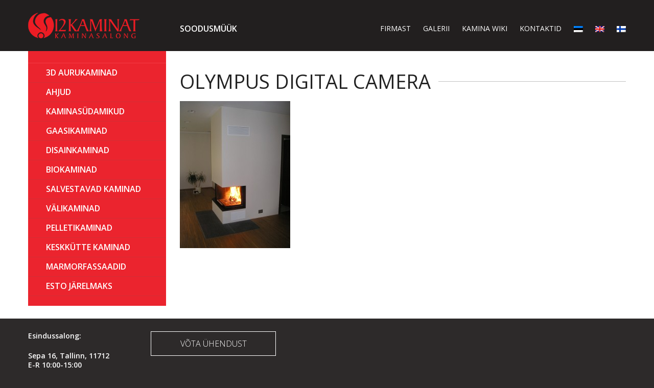

--- FILE ---
content_type: text/html; charset=UTF-8
request_url: https://www.12kaminat.ee/galerii/olympus-digital-camera-38/
body_size: 11257
content:
<!DOCTYPE html>

<!--[if IE 7]>

<html class="ie ie7" lang="et" id="html">

<![endif]-->

<!--[if IE 8]>

<html class="ie ie8" lang="et" id="html">

<![endif]-->

<!--[if !(IE 7) | !(IE 8) ]><!-->

<html lang="et" id="html">

<!--<![endif]-->

<head>

	<meta charset="UTF-8">

	<meta name="viewport" content="width=device-width">

	<title>OLYMPUS DIGITAL CAMERA - 12kaminat</title>

	<link rel="profile" href="http://gmpg.org/xfn/11">

	<link rel="pingback" href="https://www.12kaminat.ee/xmlrpc.php">

    <link href='//fonts.googleapis.com/css?family=Open+Sans:300,400,600,700' rel='stylesheet' type='text/css'>

    <link href='//fonts.googleapis.com/css?family=Open+Sans+Condensed:300,700' rel='stylesheet' type='text/css'>

	<!--[if lt IE 9]>

    	<script src="http://html5shiv.googlecode.com/svn/trunk/html5.js"></script>

	<![endif]-->

    <script src="https://www.google.com/recaptcha/api.js?onload=onloadCallback&render=explicit" async defer></script>

        <script type="text/javascript">
      var onloadCallback = function() {
        grecaptcha.render('captcha_html_element', {
          'sitekey' : '6LfzrQkTAAAAAKnI7OK-4LtwEHrkC1m6X86Iiluk',
          'hl': 'et'
        });
      };
    </script>
    
	<meta name='robots' content='index, follow, max-image-preview:large, max-snippet:-1, max-video-preview:-1' />
<link rel="alternate" hreflang="et" href="https://www.12kaminat.ee/galerii/olympus-digital-camera-38/" />
<link rel="alternate" hreflang="en-us" href="https://en.12kaminat.ee/gallery/olympus-digital-camera-38-2/" />
<link rel="alternate" hreflang="fi" href="https://kevyttakka.fi/galleria/olympus-digital-camera-38-4/" />
<link rel="alternate" hreflang="x-default" href="https://www.12kaminat.ee/galerii/olympus-digital-camera-38/" />

	<!-- This site is optimized with the Yoast SEO plugin v26.8 - https://yoast.com/product/yoast-seo-wordpress/ -->
	<link rel="canonical" href="https://www.12kaminat.ee/galerii/olympus-digital-camera-38/" />
	<meta property="og:locale" content="et_EE" />
	<meta property="og:type" content="article" />
	<meta property="og:title" content="OLYMPUS DIGITAL CAMERA - 12kaminat" />
	<meta property="og:description" content="Spartherm Arte 3RL-80h-4S" />
	<meta property="og:url" content="https://www.12kaminat.ee/galerii/olympus-digital-camera-38/" />
	<meta property="og:site_name" content="12kaminat" />
	<meta property="article:modified_time" content="2015-11-25T09:13:32+00:00" />
	<meta property="og:image" content="https://www.12kaminat.ee/galerii/olympus-digital-camera-38" />
	<meta property="og:image:width" content="1536" />
	<meta property="og:image:height" content="2048" />
	<meta property="og:image:type" content="image/jpeg" />
	<meta name="twitter:card" content="summary_large_image" />
	<script type="application/ld+json" class="yoast-schema-graph">{"@context":"https://schema.org","@graph":[{"@type":"WebPage","@id":"https://www.12kaminat.ee/galerii/olympus-digital-camera-38/","url":"https://www.12kaminat.ee/galerii/olympus-digital-camera-38/","name":"OLYMPUS DIGITAL CAMERA - 12kaminat","isPartOf":{"@id":"https://kevyttakka.fi/#website"},"primaryImageOfPage":{"@id":"https://www.12kaminat.ee/galerii/olympus-digital-camera-38/#primaryimage"},"image":{"@id":"https://www.12kaminat.ee/galerii/olympus-digital-camera-38/#primaryimage"},"thumbnailUrl":"https://www.12kaminat.ee/wp-content/uploads/2014/11/30.05.2007-1.jpg","datePublished":"2015-09-16T08:54:10+00:00","dateModified":"2015-11-25T09:13:32+00:00","breadcrumb":{"@id":"https://www.12kaminat.ee/galerii/olympus-digital-camera-38/#breadcrumb"},"inLanguage":"et","potentialAction":[{"@type":"ReadAction","target":["https://www.12kaminat.ee/galerii/olympus-digital-camera-38/"]}]},{"@type":"ImageObject","inLanguage":"et","@id":"https://www.12kaminat.ee/galerii/olympus-digital-camera-38/#primaryimage","url":"https://www.12kaminat.ee/wp-content/uploads/2014/11/30.05.2007-1.jpg","contentUrl":"https://www.12kaminat.ee/wp-content/uploads/2014/11/30.05.2007-1.jpg","width":1536,"height":2048,"caption":"Spartherm Arte 3RL-80h-4S"},{"@type":"BreadcrumbList","@id":"https://www.12kaminat.ee/galerii/olympus-digital-camera-38/#breadcrumb","itemListElement":[{"@type":"ListItem","position":1,"name":"Esileht","item":"https://www.12kaminat.ee/"},{"@type":"ListItem","position":2,"name":"Galerii","item":"https://www.12kaminat.ee/galerii/"},{"@type":"ListItem","position":3,"name":"OLYMPUS DIGITAL CAMERA"}]},{"@type":"WebSite","@id":"https://kevyttakka.fi/#website","url":"https://kevyttakka.fi/","name":"12kaminat","description":"Just another WordPress site","potentialAction":[{"@type":"SearchAction","target":{"@type":"EntryPoint","urlTemplate":"https://kevyttakka.fi/?s={search_term_string}"},"query-input":{"@type":"PropertyValueSpecification","valueRequired":true,"valueName":"search_term_string"}}],"inLanguage":"et"}]}</script>
	<!-- / Yoast SEO plugin. -->


<link rel="alternate" type="application/rss+xml" title="12kaminat &raquo; RSS" href="https://www.12kaminat.ee/feed/" />
<link rel="alternate" type="application/rss+xml" title="12kaminat &raquo; Kommentaaride RSS" href="https://www.12kaminat.ee/comments/feed/" />
<link rel="alternate" title="oEmbed (JSON)" type="application/json+oembed" href="https://www.12kaminat.ee/wp-json/oembed/1.0/embed?url=https%3A%2F%2Fwww.12kaminat.ee%2Fgalerii%2Folympus-digital-camera-38%2F" />
<link rel="alternate" title="oEmbed (XML)" type="text/xml+oembed" href="https://www.12kaminat.ee/wp-json/oembed/1.0/embed?url=https%3A%2F%2Fwww.12kaminat.ee%2Fgalerii%2Folympus-digital-camera-38%2F&#038;format=xml" />
		<!-- This site uses the Google Analytics by MonsterInsights plugin v9.11.1 - Using Analytics tracking - https://www.monsterinsights.com/ -->
		<!-- Note: MonsterInsights is not currently configured on this site. The site owner needs to authenticate with Google Analytics in the MonsterInsights settings panel. -->
					<!-- No tracking code set -->
				<!-- / Google Analytics by MonsterInsights -->
		<style id='wp-img-auto-sizes-contain-inline-css' type='text/css'>
img:is([sizes=auto i],[sizes^="auto," i]){contain-intrinsic-size:3000px 1500px}
/*# sourceURL=wp-img-auto-sizes-contain-inline-css */
</style>
<style id='wp-emoji-styles-inline-css' type='text/css'>

	img.wp-smiley, img.emoji {
		display: inline !important;
		border: none !important;
		box-shadow: none !important;
		height: 1em !important;
		width: 1em !important;
		margin: 0 0.07em !important;
		vertical-align: -0.1em !important;
		background: none !important;
		padding: 0 !important;
	}
/*# sourceURL=wp-emoji-styles-inline-css */
</style>
<link rel='stylesheet' id='wp-block-library-css' href='https://www.12kaminat.ee/wp-includes/css/dist/block-library/style.min.css?ver=6.9' type='text/css' media='all' />
<style id='global-styles-inline-css' type='text/css'>
:root{--wp--preset--aspect-ratio--square: 1;--wp--preset--aspect-ratio--4-3: 4/3;--wp--preset--aspect-ratio--3-4: 3/4;--wp--preset--aspect-ratio--3-2: 3/2;--wp--preset--aspect-ratio--2-3: 2/3;--wp--preset--aspect-ratio--16-9: 16/9;--wp--preset--aspect-ratio--9-16: 9/16;--wp--preset--color--black: #000000;--wp--preset--color--cyan-bluish-gray: #abb8c3;--wp--preset--color--white: #ffffff;--wp--preset--color--pale-pink: #f78da7;--wp--preset--color--vivid-red: #cf2e2e;--wp--preset--color--luminous-vivid-orange: #ff6900;--wp--preset--color--luminous-vivid-amber: #fcb900;--wp--preset--color--light-green-cyan: #7bdcb5;--wp--preset--color--vivid-green-cyan: #00d084;--wp--preset--color--pale-cyan-blue: #8ed1fc;--wp--preset--color--vivid-cyan-blue: #0693e3;--wp--preset--color--vivid-purple: #9b51e0;--wp--preset--gradient--vivid-cyan-blue-to-vivid-purple: linear-gradient(135deg,rgb(6,147,227) 0%,rgb(155,81,224) 100%);--wp--preset--gradient--light-green-cyan-to-vivid-green-cyan: linear-gradient(135deg,rgb(122,220,180) 0%,rgb(0,208,130) 100%);--wp--preset--gradient--luminous-vivid-amber-to-luminous-vivid-orange: linear-gradient(135deg,rgb(252,185,0) 0%,rgb(255,105,0) 100%);--wp--preset--gradient--luminous-vivid-orange-to-vivid-red: linear-gradient(135deg,rgb(255,105,0) 0%,rgb(207,46,46) 100%);--wp--preset--gradient--very-light-gray-to-cyan-bluish-gray: linear-gradient(135deg,rgb(238,238,238) 0%,rgb(169,184,195) 100%);--wp--preset--gradient--cool-to-warm-spectrum: linear-gradient(135deg,rgb(74,234,220) 0%,rgb(151,120,209) 20%,rgb(207,42,186) 40%,rgb(238,44,130) 60%,rgb(251,105,98) 80%,rgb(254,248,76) 100%);--wp--preset--gradient--blush-light-purple: linear-gradient(135deg,rgb(255,206,236) 0%,rgb(152,150,240) 100%);--wp--preset--gradient--blush-bordeaux: linear-gradient(135deg,rgb(254,205,165) 0%,rgb(254,45,45) 50%,rgb(107,0,62) 100%);--wp--preset--gradient--luminous-dusk: linear-gradient(135deg,rgb(255,203,112) 0%,rgb(199,81,192) 50%,rgb(65,88,208) 100%);--wp--preset--gradient--pale-ocean: linear-gradient(135deg,rgb(255,245,203) 0%,rgb(182,227,212) 50%,rgb(51,167,181) 100%);--wp--preset--gradient--electric-grass: linear-gradient(135deg,rgb(202,248,128) 0%,rgb(113,206,126) 100%);--wp--preset--gradient--midnight: linear-gradient(135deg,rgb(2,3,129) 0%,rgb(40,116,252) 100%);--wp--preset--font-size--small: 13px;--wp--preset--font-size--medium: 20px;--wp--preset--font-size--large: 36px;--wp--preset--font-size--x-large: 42px;--wp--preset--spacing--20: 0.44rem;--wp--preset--spacing--30: 0.67rem;--wp--preset--spacing--40: 1rem;--wp--preset--spacing--50: 1.5rem;--wp--preset--spacing--60: 2.25rem;--wp--preset--spacing--70: 3.38rem;--wp--preset--spacing--80: 5.06rem;--wp--preset--shadow--natural: 6px 6px 9px rgba(0, 0, 0, 0.2);--wp--preset--shadow--deep: 12px 12px 50px rgba(0, 0, 0, 0.4);--wp--preset--shadow--sharp: 6px 6px 0px rgba(0, 0, 0, 0.2);--wp--preset--shadow--outlined: 6px 6px 0px -3px rgb(255, 255, 255), 6px 6px rgb(0, 0, 0);--wp--preset--shadow--crisp: 6px 6px 0px rgb(0, 0, 0);}:where(.is-layout-flex){gap: 0.5em;}:where(.is-layout-grid){gap: 0.5em;}body .is-layout-flex{display: flex;}.is-layout-flex{flex-wrap: wrap;align-items: center;}.is-layout-flex > :is(*, div){margin: 0;}body .is-layout-grid{display: grid;}.is-layout-grid > :is(*, div){margin: 0;}:where(.wp-block-columns.is-layout-flex){gap: 2em;}:where(.wp-block-columns.is-layout-grid){gap: 2em;}:where(.wp-block-post-template.is-layout-flex){gap: 1.25em;}:where(.wp-block-post-template.is-layout-grid){gap: 1.25em;}.has-black-color{color: var(--wp--preset--color--black) !important;}.has-cyan-bluish-gray-color{color: var(--wp--preset--color--cyan-bluish-gray) !important;}.has-white-color{color: var(--wp--preset--color--white) !important;}.has-pale-pink-color{color: var(--wp--preset--color--pale-pink) !important;}.has-vivid-red-color{color: var(--wp--preset--color--vivid-red) !important;}.has-luminous-vivid-orange-color{color: var(--wp--preset--color--luminous-vivid-orange) !important;}.has-luminous-vivid-amber-color{color: var(--wp--preset--color--luminous-vivid-amber) !important;}.has-light-green-cyan-color{color: var(--wp--preset--color--light-green-cyan) !important;}.has-vivid-green-cyan-color{color: var(--wp--preset--color--vivid-green-cyan) !important;}.has-pale-cyan-blue-color{color: var(--wp--preset--color--pale-cyan-blue) !important;}.has-vivid-cyan-blue-color{color: var(--wp--preset--color--vivid-cyan-blue) !important;}.has-vivid-purple-color{color: var(--wp--preset--color--vivid-purple) !important;}.has-black-background-color{background-color: var(--wp--preset--color--black) !important;}.has-cyan-bluish-gray-background-color{background-color: var(--wp--preset--color--cyan-bluish-gray) !important;}.has-white-background-color{background-color: var(--wp--preset--color--white) !important;}.has-pale-pink-background-color{background-color: var(--wp--preset--color--pale-pink) !important;}.has-vivid-red-background-color{background-color: var(--wp--preset--color--vivid-red) !important;}.has-luminous-vivid-orange-background-color{background-color: var(--wp--preset--color--luminous-vivid-orange) !important;}.has-luminous-vivid-amber-background-color{background-color: var(--wp--preset--color--luminous-vivid-amber) !important;}.has-light-green-cyan-background-color{background-color: var(--wp--preset--color--light-green-cyan) !important;}.has-vivid-green-cyan-background-color{background-color: var(--wp--preset--color--vivid-green-cyan) !important;}.has-pale-cyan-blue-background-color{background-color: var(--wp--preset--color--pale-cyan-blue) !important;}.has-vivid-cyan-blue-background-color{background-color: var(--wp--preset--color--vivid-cyan-blue) !important;}.has-vivid-purple-background-color{background-color: var(--wp--preset--color--vivid-purple) !important;}.has-black-border-color{border-color: var(--wp--preset--color--black) !important;}.has-cyan-bluish-gray-border-color{border-color: var(--wp--preset--color--cyan-bluish-gray) !important;}.has-white-border-color{border-color: var(--wp--preset--color--white) !important;}.has-pale-pink-border-color{border-color: var(--wp--preset--color--pale-pink) !important;}.has-vivid-red-border-color{border-color: var(--wp--preset--color--vivid-red) !important;}.has-luminous-vivid-orange-border-color{border-color: var(--wp--preset--color--luminous-vivid-orange) !important;}.has-luminous-vivid-amber-border-color{border-color: var(--wp--preset--color--luminous-vivid-amber) !important;}.has-light-green-cyan-border-color{border-color: var(--wp--preset--color--light-green-cyan) !important;}.has-vivid-green-cyan-border-color{border-color: var(--wp--preset--color--vivid-green-cyan) !important;}.has-pale-cyan-blue-border-color{border-color: var(--wp--preset--color--pale-cyan-blue) !important;}.has-vivid-cyan-blue-border-color{border-color: var(--wp--preset--color--vivid-cyan-blue) !important;}.has-vivid-purple-border-color{border-color: var(--wp--preset--color--vivid-purple) !important;}.has-vivid-cyan-blue-to-vivid-purple-gradient-background{background: var(--wp--preset--gradient--vivid-cyan-blue-to-vivid-purple) !important;}.has-light-green-cyan-to-vivid-green-cyan-gradient-background{background: var(--wp--preset--gradient--light-green-cyan-to-vivid-green-cyan) !important;}.has-luminous-vivid-amber-to-luminous-vivid-orange-gradient-background{background: var(--wp--preset--gradient--luminous-vivid-amber-to-luminous-vivid-orange) !important;}.has-luminous-vivid-orange-to-vivid-red-gradient-background{background: var(--wp--preset--gradient--luminous-vivid-orange-to-vivid-red) !important;}.has-very-light-gray-to-cyan-bluish-gray-gradient-background{background: var(--wp--preset--gradient--very-light-gray-to-cyan-bluish-gray) !important;}.has-cool-to-warm-spectrum-gradient-background{background: var(--wp--preset--gradient--cool-to-warm-spectrum) !important;}.has-blush-light-purple-gradient-background{background: var(--wp--preset--gradient--blush-light-purple) !important;}.has-blush-bordeaux-gradient-background{background: var(--wp--preset--gradient--blush-bordeaux) !important;}.has-luminous-dusk-gradient-background{background: var(--wp--preset--gradient--luminous-dusk) !important;}.has-pale-ocean-gradient-background{background: var(--wp--preset--gradient--pale-ocean) !important;}.has-electric-grass-gradient-background{background: var(--wp--preset--gradient--electric-grass) !important;}.has-midnight-gradient-background{background: var(--wp--preset--gradient--midnight) !important;}.has-small-font-size{font-size: var(--wp--preset--font-size--small) !important;}.has-medium-font-size{font-size: var(--wp--preset--font-size--medium) !important;}.has-large-font-size{font-size: var(--wp--preset--font-size--large) !important;}.has-x-large-font-size{font-size: var(--wp--preset--font-size--x-large) !important;}
/*# sourceURL=global-styles-inline-css */
</style>

<style id='classic-theme-styles-inline-css' type='text/css'>
/*! This file is auto-generated */
.wp-block-button__link{color:#fff;background-color:#32373c;border-radius:9999px;box-shadow:none;text-decoration:none;padding:calc(.667em + 2px) calc(1.333em + 2px);font-size:1.125em}.wp-block-file__button{background:#32373c;color:#fff;text-decoration:none}
/*# sourceURL=/wp-includes/css/classic-themes.min.css */
</style>
<link rel='stylesheet' id='contact-form-7-css' href='https://www.12kaminat.ee/wp-content/plugins/contact-form-7/includes/css/styles.css?ver=6.1.4' type='text/css' media='all' />
<style id='woocommerce-inline-inline-css' type='text/css'>
.woocommerce form .form-row .required { visibility: visible; }
/*# sourceURL=woocommerce-inline-inline-css */
</style>
<link rel='stylesheet' id='wml_client_style-css' href='https://www.12kaminat.ee/wp-content/plugins/wp-masonry-layout/css/wmlc_client.css?ver=6.9' type='text/css' media='all' />
<link rel='stylesheet' id='math-captcha-frontend-css' href='https://www.12kaminat.ee/wp-content/plugins/wp-math-captcha/css/frontend.css?ver=6.9' type='text/css' media='all' />
<link rel='stylesheet' id='sidr-style-css' href='https://www.12kaminat.ee/wp-content/plugins/wp-sidr-master/stylesheets/jquery.sidr.dark.css?ver=6.9' type='text/css' media='all' />
<link rel='stylesheet' id='yith-wcan-shortcodes-css' href='https://www.12kaminat.ee/wp-content/plugins/yith-woocommerce-ajax-navigation/assets/css/shortcodes.css?ver=5.16.0' type='text/css' media='all' />
<style id='yith-wcan-shortcodes-inline-css' type='text/css'>
:root{
	--yith-wcan-filters_colors_titles: #434343;
	--yith-wcan-filters_colors_background: #FFFFFF;
	--yith-wcan-filters_colors_accent: #A7144C;
	--yith-wcan-filters_colors_accent_r: 167;
	--yith-wcan-filters_colors_accent_g: 20;
	--yith-wcan-filters_colors_accent_b: 76;
	--yith-wcan-color_swatches_border_radius: 100%;
	--yith-wcan-color_swatches_size: 30px;
	--yith-wcan-labels_style_background: #FFFFFF;
	--yith-wcan-labels_style_background_hover: #A7144C;
	--yith-wcan-labels_style_background_active: #A7144C;
	--yith-wcan-labels_style_text: #434343;
	--yith-wcan-labels_style_text_hover: #FFFFFF;
	--yith-wcan-labels_style_text_active: #FFFFFF;
	--yith-wcan-anchors_style_text: #434343;
	--yith-wcan-anchors_style_text_hover: #A7144C;
	--yith-wcan-anchors_style_text_active: #A7144C;
}
/*# sourceURL=yith-wcan-shortcodes-inline-css */
</style>
<link rel='stylesheet' id='genericons-css' href='https://www.12kaminat.ee/wp-content/themes/12kaminat/genericons/genericons.css?ver=3.0.2' type='text/css' media='all' />
<link rel='stylesheet' id='defaults-css' href='https://www.12kaminat.ee/wp-content/themes/12kaminat/css/defaults.css?ver=6.9' type='text/css' media='all' />
<link rel='stylesheet' id='typography-css' href='https://www.12kaminat.ee/wp-content/themes/12kaminat/css/typography.css?ver=6.9' type='text/css' media='all' />
<link rel='stylesheet' id='forms-css' href='https://www.12kaminat.ee/wp-admin/css/forms.min.css?ver=6.9' type='text/css' media='all' />
<link rel='stylesheet' id='fontawesome-css' href='https://www.12kaminat.ee/wp-content/themes/12kaminat/css/font-awesome.min.css?ver=6.9' type='text/css' media='all' />
<link rel='stylesheet' id='ama-style-css' href='https://www.12kaminat.ee/wp-content/themes/12kaminat/style.css?ver=6.9' type='text/css' media='all' />
<link rel='stylesheet' id='fancybox-css' href='https://www.12kaminat.ee/wp-content/plugins/easy-fancybox/fancybox/1.5.4/jquery.fancybox.min.css?ver=6.9' type='text/css' media='screen' />
<script src="https://www.12kaminat.ee/wp-includes/js/jquery/jquery.min.js?ver=3.7.1" id="jquery-core-js"></script>
<script src="https://www.12kaminat.ee/wp-includes/js/jquery/jquery-migrate.min.js?ver=3.4.1" id="jquery-migrate-js"></script>
<script src="https://www.12kaminat.ee/wp-content/plugins/woocommerce/assets/js/jquery-blockui/jquery.blockUI.min.js?ver=2.7.0-wc.10.4.3" id="wc-jquery-blockui-js" defer data-wp-strategy="defer"></script>
<script src="https://www.12kaminat.ee/wp-content/plugins/woocommerce/assets/js/js-cookie/js.cookie.min.js?ver=2.1.4-wc.10.4.3" id="wc-js-cookie-js" defer data-wp-strategy="defer"></script>
<script id="woocommerce-js-extra">
var woocommerce_params = {"ajax_url":"/wp-admin/admin-ajax.php","wc_ajax_url":"/?wc-ajax=%%endpoint%%","i18n_password_show":"Show password","i18n_password_hide":"Hide password"};
//# sourceURL=woocommerce-js-extra
</script>
<script src="https://www.12kaminat.ee/wp-content/plugins/woocommerce/assets/js/frontend/woocommerce.min.js?ver=10.4.3" id="woocommerce-js" defer data-wp-strategy="defer"></script>
<script src="https://www.12kaminat.ee/wp-content/plugins/wp-masonry-layout/js/wmljs.js?ver=6.9" id="wmljs-js"></script>
<script src="https://www.12kaminat.ee/wp-content/plugins/wp-masonry-layout/js/jquery.infinitescroll.min.js?ver=6.9" id="wml_infinity_scroll-js"></script>
<script src="https://www.12kaminat.ee/wp-content/plugins/wp-sidr-master/js/jquery.sidr.min.js" id="sidr-js"></script>
<script id="wpml-xdomain-data-js-extra">
var wpml_xdomain_data = {"css_selector":"wpml-ls-item","ajax_url":"https://www.12kaminat.ee/wp-admin/admin-ajax.php","current_lang":"et","_nonce":"1c77d14eb6"};
//# sourceURL=wpml-xdomain-data-js-extra
</script>
<script src="https://www.12kaminat.ee/wp-content/plugins/sitepress-multilingual-cms/res/js/xdomain-data.js?ver=486900" id="wpml-xdomain-data-js" defer data-wp-strategy="defer"></script>
<link rel="https://api.w.org/" href="https://www.12kaminat.ee/wp-json/" /><link rel="alternate" title="JSON" type="application/json" href="https://www.12kaminat.ee/wp-json/wp/v2/media/6585" /><link rel="EditURI" type="application/rsd+xml" title="RSD" href="https://www.12kaminat.ee/xmlrpc.php?rsd" />
<meta name="generator" content="WordPress 6.9" />
<meta name="generator" content="WooCommerce 10.4.3" />
<link rel='shortlink' href='https://www.12kaminat.ee/?p=6585' />
<meta name="generator" content="WPML ver:4.8.6 stt:1,15,18;" />
        <style type="text/css">
            .monthly_payment {
                font-size: 12px;
            }
            .products .product .esto_calculator {
                margin-bottom: 16px;
            }
        </style>
        	<noscript><style>.woocommerce-product-gallery{ opacity: 1 !important; }</style></noscript>
	<link rel="icon" href="https://www.12kaminat.ee/wp-content/uploads/2019/08/cropped-logo-bottom-product-32x32.jpg" sizes="32x32" />
<link rel="icon" href="https://www.12kaminat.ee/wp-content/uploads/2019/08/cropped-logo-bottom-product-192x192.jpg" sizes="192x192" />
<link rel="apple-touch-icon" href="https://www.12kaminat.ee/wp-content/uploads/2019/08/cropped-logo-bottom-product-180x180.jpg" />
<meta name="msapplication-TileImage" content="https://www.12kaminat.ee/wp-content/uploads/2019/08/cropped-logo-bottom-product-270x270.jpg" />
		<style type="text/css" id="wp-custom-css">
			.product_images .images .thumbnails .zoom {
	height: 100%;
}

.single-product .tree-cta img {
	max-width: 40px !important;
}

.single #esto_calculator .amount {
	font-size: inherit;
    border-radius: 0;
    background: none;
    color: inherit !important;
    padding: 0;
}

#esto_calculator .monthly_payment {
	color: inherit;
}

#esto_calculator a {
	color: inherit;
	text-decoration: none;
}

#content #esto_calculator img {
	max-width: 60px !important;
	margin-right: 10px
}

.products .esto_calculator {
	text-align: right;
}

.products .esto_calculator .monthly_payment {
	color: inherit;
}
		</style>
		<!-- Google Tag Manager -->
<script>(function(w,d,s,l,i){w[l]=w[l]||[];w[l].push({'gtm.start':
new Date().getTime(),event:'gtm.js'});var f=d.getElementsByTagName(s)[0],
j=d.createElement(s),dl=l!='dataLayer'?'&l='+l:'';j.async=true;j.src=
'https://www.googletagmanager.com/gtm.js?id='+i+dl;f.parentNode.insertBefore(j,f);
})(window,document,'script','dataLayer','GTM-T32WQ4LC');</script>
<!-- End Google Tag Manager -->
	
	
<link rel='stylesheet' id='wc-blocks-style-css' href='https://www.12kaminat.ee/wp-content/plugins/woocommerce/assets/client/blocks/wc-blocks.css?ver=wc-10.4.3' type='text/css' media='all' />
</head>



<body class="attachment wp-singular attachment-template-default attachmentid-6585 attachment-jpeg wp-theme-12kaminat theme-12kaminat woocommerce-no-js yith-wcan-free singular">

	<!-- Google Tag Manager (noscript) -->
<noscript><iframe src="https://www.googletagmanager.com/ns.html?id=GTM-T32WQ4LC"
height="0" width="0" style="display:none;visibility:hidden"></iframe></noscript>
<!-- End Google Tag Manager (noscript) -->
	
<div id="wrapper">






<div class="sidr-toggle"><a class="sidr-left-link" href="#sidr-left"><i class="fa">&#xf0c9;</i></a></div>

<div id="sidr-left" class="sidebar-container sidr" role="complementary">

<div class="widget-area">

	<a class="sidr-left-link" href="#sidr-left"><i class="fa">&#xf00d;</i></a>

	<aside id="nav_menu-5" class="widget widget_nav_menu"><div class="menu-peamenuu-vasak-container"><ul id="menu-peamenuu-vasak" class="menu"><li id="menu-item-11753" class="menu-item menu-item-type-post_type menu-item-object-page menu-item-11753"><a href="https://www.12kaminat.ee/sooduspakkumised/">Soodusmüük</a></li>
</ul></div></aside><aside id="nav_menu-4" class="widget widget_nav_menu"><div class="menu-peamenuu-parem-container"><ul id="menu-peamenuu-parem" class="menu"><li id="menu-item-59" class="menu-item menu-item-type-post_type menu-item-object-page menu-item-59"><a href="https://www.12kaminat.ee/firmast/">Firmast</a></li>
<li id="menu-item-60" class="menu-item menu-item-type-post_type menu-item-object-page menu-item-60"><a href="https://www.12kaminat.ee/galerii/">Galerii</a></li>
<li id="menu-item-62" class="menu-item menu-item-type-post_type menu-item-object-page menu-item-62"><a href="https://www.12kaminat.ee/kamina-wiki/">Kamina wiki</a></li>
<li id="menu-item-63" class="menu-item menu-item-type-post_type menu-item-object-page menu-item-63"><a href="https://www.12kaminat.ee/kontaktid/">Kontaktid</a></li>
</ul></div></aside><aside id="nav_menu-3" class="widget widget_nav_menu"><div class="menu-kategooria-menuu-container"><ul id="menu-kategooria-menuu" class="menu"><li id="menu-item-6816" class="menu-item menu-item-type-taxonomy menu-item-object-product_cat menu-item-6816"><a href="https://www.12kaminat.ee/tootekategooria/aurukaminad-12kaminat/">3D Aurukaminad</a></li>
<li id="menu-item-2758" class="menu-item menu-item-type-taxonomy menu-item-object-product_cat menu-item-has-children menu-item-2758"><a href="https://www.12kaminat.ee/tootekategooria/ahjud/">AHJUD</a>
<ul class="sub-menu">
	<li id="menu-item-54" class="menu-item-54"><a href="https://www.12kaminat.ee/tootekategooria/ahjud/ahjud-et/">Ahjud</a></li>
</ul>
</li>
<li id="menu-item-2756" class="menu-item menu-item-type-taxonomy menu-item-object-product_cat menu-item-has-children menu-item-2756"><a href="https://www.12kaminat.ee/tootekategooria/kaminasudamikud/">Kaminasüdamikud</a>
<ul class="sub-menu">
	<li id="menu-item-47" class="menu-item-47"><a href="https://www.12kaminat.ee/tootekategooria/kaminasudamikud/1-klaasiga-kaminad/">1 klaasiga kaminad</a></li>
	<li id="menu-item-48" class="menu-item-48"><a href="https://www.12kaminat.ee/tootekategooria/kaminasudamikud/2-klaasiga-kaminad-kuljeklaasiga/">2 klaasiga kaminad (küljeklaasiga)</a></li>
	<li id="menu-item-49" class="menu-item-49"><a href="https://www.12kaminat.ee/tootekategooria/kaminasudamikud/3-klaasiga-kaminad/">3 klaasiga kaminad</a></li>
	<li id="menu-item-50" class="menu-item-50"><a href="https://www.12kaminat.ee/tootekategooria/kaminasudamikud/kumera-klaasiga-kaminad/">Kumera klaasiga kaminad</a></li>
	<li id="menu-item-51" class="menu-item-51"><a href="https://www.12kaminat.ee/tootekategooria/kaminasudamikud/tunnel-tuupi-kaminad/">Tunnel tüüpi kaminad</a></li>
	<li id="menu-item-246" class="menu-item-246"><a href="https://www.12kaminat.ee/tootekategooria/kaminasudamikud/premium/">Premium Edition kaminad</a></li>
</ul>
</li>
<li id="menu-item-2752" class="menu-item menu-item-type-taxonomy menu-item-object-product_cat menu-item-2752"><a href="https://www.12kaminat.ee/tootekategooria/gaasikaminad/">GAASIKAMINAD</a></li>
<li id="menu-item-2763" class="menu-item menu-item-type-taxonomy menu-item-object-product_cat menu-item-has-children menu-item-2763"><a href="https://www.12kaminat.ee/tootekategooria/valmiskaminad/">Disainkaminad</a>
<ul class="sub-menu">
	<li id="menu-item-57" class="menu-item-57"><a href="https://www.12kaminat.ee/tootekategooria/valmiskaminad/malmist-kaminad/">Malmist kaminad</a></li>
</ul>
</li>
<li id="menu-item-2751" class="menu-item menu-item-type-taxonomy menu-item-object-product_cat menu-item-2751"><a href="https://www.12kaminat.ee/tootekategooria/biokaminad/">BIOKAMINAD</a></li>
<li id="menu-item-8646" class="menu-item menu-item-type-taxonomy menu-item-object-product_cat menu-item-8646"><a href="https://www.12kaminat.ee/tootekategooria/salvestavad-kaminad-12-kaminad-kaminasudamikud/">Salvestavad kaminad</a></li>
<li id="menu-item-11950" class="menu-item menu-item-type-taxonomy menu-item-object-product_cat menu-item-11950"><a href="https://www.12kaminat.ee/tootekategooria/valikaminad/">Välikaminad</a></li>
<li id="menu-item-2759" class="menu-item menu-item-type-taxonomy menu-item-object-product_cat menu-item-2759"><a href="https://www.12kaminat.ee/tootekategooria/pelletikaminad/">PELLETIKAMINAD</a></li>
<li id="menu-item-2762" class="menu-item menu-item-type-taxonomy menu-item-object-product_cat menu-item-2762"><a href="https://www.12kaminat.ee/tootekategooria/veekuttekaminadh2o/">KESKKÜTTE KAMINAD</a></li>
<li id="menu-item-2755" class="menu-item menu-item-type-taxonomy menu-item-object-product_cat menu-item-2755"><a href="https://www.12kaminat.ee/tootekategooria/kaminafassaadid/">MARMORFASSAADID</a></li>
<li id="menu-item-11702" class="menu-item menu-item-type-post_type menu-item-object-page menu-item-11702"><a href="https://www.12kaminat.ee/esto-jarelmaks/">ESTO Järelmaks</a></li>
</ul></div></aside>
</div>

</div>




<header id="header" role="header">

    <div class="container clearfix">

    	<div id="logo"><a href="https://www.12kaminat.ee"><img src="https://www.12kaminat.ee/wp-content/themes/12kaminat/images/logo.png" alt="" ></a></div>

        <nav id="sitenav-main" class="menu-peamenuu-vasak-container"><ul id="menu-peamenuu-vasak-1" class=""><li class="menu-item menu-item-type-post_type menu-item-object-page menu-item-11753"><a href="https://www.12kaminat.ee/sooduspakkumised/">Soodusmüük</a></li>
</ul></nav>
        <nav id="sitenav-secondary" class="menu-menu-container"><ul id="menu-menu" class=""><li id="menu-item-12013" class="menu-item menu-item-type-post_type menu-item-object-page menu-item-12013"><a href="https://www.12kaminat.ee/firmast/">Firmast</a></li>
<li id="menu-item-12014" class="menu-item menu-item-type-post_type menu-item-object-page menu-item-12014"><a href="https://www.12kaminat.ee/galerii/">Galerii</a></li>
<li id="menu-item-12015" class="menu-item menu-item-type-post_type menu-item-object-page menu-item-12015"><a href="https://www.12kaminat.ee/kamina-wiki/">Kamina wiki</a></li>
<li id="menu-item-12016" class="menu-item menu-item-type-post_type menu-item-object-page menu-item-12016"><a href="https://www.12kaminat.ee/kontaktid/">Kontaktid</a></li>
<li id="menu-item-wpml-ls-205-et" class="menu-item-language menu-item-language-current menu-item wpml-ls-slot-205 wpml-ls-item wpml-ls-item-et wpml-ls-current-language wpml-ls-menu-item wpml-ls-first-item menu-item-type-wpml_ls_menu_item menu-item-object-wpml_ls_menu_item menu-item-wpml-ls-205-et"><a href="https://www.12kaminat.ee/galerii/olympus-digital-camera-38/" role="menuitem"><img
            class="wpml-ls-flag"
            src="https://www.12kaminat.ee/wp-content/plugins/sitepress-multilingual-cms/res/flags/et.png"
            alt="Eesti"
            
            
    /></a></li>
<li id="menu-item-wpml-ls-205-en" class="menu-item-language menu-item wpml-ls-slot-205 wpml-ls-item wpml-ls-item-en wpml-ls-menu-item menu-item-type-wpml_ls_menu_item menu-item-object-wpml_ls_menu_item menu-item-wpml-ls-205-en"><a href="https://en.12kaminat.ee/gallery/olympus-digital-camera-38-2/" title="Switch to English" aria-label="Switch to English" role="menuitem"><img
            class="wpml-ls-flag"
            src="https://www.12kaminat.ee/wp-content/plugins/sitepress-multilingual-cms/res/flags/en.png"
            alt="English"
            
            
    /></a></li>
<li id="menu-item-wpml-ls-205-fi" class="menu-item-language menu-item wpml-ls-slot-205 wpml-ls-item wpml-ls-item-fi wpml-ls-menu-item wpml-ls-last-item menu-item-type-wpml_ls_menu_item menu-item-object-wpml_ls_menu_item menu-item-wpml-ls-205-fi"><a href="https://kevyttakka.fi/galleria/olympus-digital-camera-38-4/" title="Switch to Finnish" aria-label="Switch to Finnish" role="menuitem"><img
            class="wpml-ls-flag"
            src="https://www.12kaminat.ee/wp-content/plugins/sitepress-multilingual-cms/res/flags/fi.png"
            alt="Finnish"
            
            
    /></a></li>
</ul></nav>
    </div>

</header><!-- #header -->



<div id="main" class="clearfix">
<div class="container">
	    <section id="sidebar">
        <aside id="nav_menu-7" class="widget widget_nav_menu"><div class="menu-kategooria-menuu-container"><ul id="menu-kategooria-menuu-1" class="menu"><li class="menu-item menu-item-type-taxonomy menu-item-object-product_cat menu-item-6816"><a href="https://www.12kaminat.ee/tootekategooria/aurukaminad-12kaminat/">3D Aurukaminad</a></li>
<li class="menu-item menu-item-type-taxonomy menu-item-object-product_cat menu-item-has-children menu-item-2758"><a href="https://www.12kaminat.ee/tootekategooria/ahjud/">AHJUD</a>
<ul class="sub-menu">
	<li class="menu-item-54"><a href="https://www.12kaminat.ee/tootekategooria/ahjud/ahjud-et/">Ahjud</a></li>
</ul>
</li>
<li class="menu-item menu-item-type-taxonomy menu-item-object-product_cat menu-item-has-children menu-item-2756"><a href="https://www.12kaminat.ee/tootekategooria/kaminasudamikud/">Kaminasüdamikud</a>
<ul class="sub-menu">
	<li class="menu-item-47"><a href="https://www.12kaminat.ee/tootekategooria/kaminasudamikud/1-klaasiga-kaminad/">1 klaasiga kaminad</a></li>
	<li class="menu-item-48"><a href="https://www.12kaminat.ee/tootekategooria/kaminasudamikud/2-klaasiga-kaminad-kuljeklaasiga/">2 klaasiga kaminad (küljeklaasiga)</a></li>
	<li class="menu-item-49"><a href="https://www.12kaminat.ee/tootekategooria/kaminasudamikud/3-klaasiga-kaminad/">3 klaasiga kaminad</a></li>
	<li class="menu-item-50"><a href="https://www.12kaminat.ee/tootekategooria/kaminasudamikud/kumera-klaasiga-kaminad/">Kumera klaasiga kaminad</a></li>
	<li class="menu-item-51"><a href="https://www.12kaminat.ee/tootekategooria/kaminasudamikud/tunnel-tuupi-kaminad/">Tunnel tüüpi kaminad</a></li>
	<li class="menu-item-246"><a href="https://www.12kaminat.ee/tootekategooria/kaminasudamikud/premium/">Premium Edition kaminad</a></li>
</ul>
</li>
<li class="menu-item menu-item-type-taxonomy menu-item-object-product_cat menu-item-2752"><a href="https://www.12kaminat.ee/tootekategooria/gaasikaminad/">GAASIKAMINAD</a></li>
<li class="menu-item menu-item-type-taxonomy menu-item-object-product_cat menu-item-has-children menu-item-2763"><a href="https://www.12kaminat.ee/tootekategooria/valmiskaminad/">Disainkaminad</a>
<ul class="sub-menu">
	<li class="menu-item-57"><a href="https://www.12kaminat.ee/tootekategooria/valmiskaminad/malmist-kaminad/">Malmist kaminad</a></li>
</ul>
</li>
<li class="menu-item menu-item-type-taxonomy menu-item-object-product_cat menu-item-2751"><a href="https://www.12kaminat.ee/tootekategooria/biokaminad/">BIOKAMINAD</a></li>
<li class="menu-item menu-item-type-taxonomy menu-item-object-product_cat menu-item-8646"><a href="https://www.12kaminat.ee/tootekategooria/salvestavad-kaminad-12-kaminad-kaminasudamikud/">Salvestavad kaminad</a></li>
<li class="menu-item menu-item-type-taxonomy menu-item-object-product_cat menu-item-11950"><a href="https://www.12kaminat.ee/tootekategooria/valikaminad/">Välikaminad</a></li>
<li class="menu-item menu-item-type-taxonomy menu-item-object-product_cat menu-item-2759"><a href="https://www.12kaminat.ee/tootekategooria/pelletikaminad/">PELLETIKAMINAD</a></li>
<li class="menu-item menu-item-type-taxonomy menu-item-object-product_cat menu-item-2762"><a href="https://www.12kaminat.ee/tootekategooria/veekuttekaminadh2o/">KESKKÜTTE KAMINAD</a></li>
<li class="menu-item menu-item-type-taxonomy menu-item-object-product_cat menu-item-2755"><a href="https://www.12kaminat.ee/tootekategooria/kaminafassaadid/">MARMORFASSAADID</a></li>
<li class="menu-item menu-item-type-post_type menu-item-object-page menu-item-11702"><a href="https://www.12kaminat.ee/esto-jarelmaks/">ESTO Järelmaks</a></li>
</ul></div></aside>    </section>
    	<section id="content" class="with-sidebar">
	
<article id="post-6585" class="post-6585 attachment type-attachment status-inherit hentry">

	<header class="entry-header"><h1 class="entry-title line-through"><span>OLYMPUS DIGITAL CAMERA</span></h1></header>    
	<div class="entry-content">
		<p class="attachment"><a href='https://www.12kaminat.ee/wp-content/uploads/2014/11/30.05.2007-1.jpg'><img fetchpriority="high" decoding="async" width="216" height="288" src="https://www.12kaminat.ee/wp-content/uploads/2014/11/30.05.2007-1-216x288.jpg" class="attachment-medium size-medium" alt="" srcset="https://www.12kaminat.ee/wp-content/uploads/2014/11/30.05.2007-1-216x288.jpg 216w, https://www.12kaminat.ee/wp-content/uploads/2014/11/30.05.2007-1-200x267.jpg 200w, https://www.12kaminat.ee/wp-content/uploads/2014/11/30.05.2007-1-400x533.jpg 400w, https://www.12kaminat.ee/wp-content/uploads/2014/11/30.05.2007-1-656x875.jpg 656w, https://www.12kaminat.ee/wp-content/uploads/2014/11/30.05.2007-1.jpg 1536w" sizes="(max-width: 216px) 100vw, 216px" /></a></p>
	</div><!-- .entry-content -->
    
</article><!-- #post-## -->
    </section>
</div>

</div><!-- #main -->


<footer id="footer">
	<div class="container clearfix">
					<div id="footer-content" class="float-l"><p><strong>Esindussalong:</strong></p>
<p><strong>Sepa 16, Tallinn, 11712<br />
</strong><strong>E-R 10:00-15:00</strong><br />
<strong>Tel: +372 566 87570</strong></p>
<p>&nbsp;</p>
<p><strong><a href="mailto:12kaminat@12kaminat.ee">12kaminat@12kaminat.ee</a></strong></p>
</div>
		                	<a href="https://www.12kaminat.ee/kontaktid/" class="btn btn-transparent float-l">Võta ühendust</a>
                			<div class="bottom-part"><p> <a href="http://www.skantherm.de/en/home/" target="_blank" rel="noopener"><img loading="lazy" decoding="async" class="alignnone size-medium wp-image-6719" src="https://www.12kaminat.ee/wp-content/uploads/2015/10/skantherm.png" alt="skantherm" width="102" height="14" srcset="https://www.12kaminat.ee/wp-content/uploads/2015/10/skantherm.png 102w, https://www.12kaminat.ee/wp-content/uploads/2015/10/skantherm-100x14.png 100w" sizes="auto, (max-width: 102px) 100vw, 102px" /></a>  <a href="http://www.austroflamm.com/en/index.html" target="_blank" rel="noopener"><img loading="lazy" decoding="async" class="alignnone size-full wp-image-6731" src="https://www.12kaminat.ee/wp-content/uploads/2015/10/austro2.png" alt="austro2" width="63" height="60" /></a><a href="http://www.spartherm.com/en/home/" target="_blank" rel="noopener"><img loading="lazy" decoding="async" class="alignnone size-medium wp-image-6723" src="https://www.12kaminat.ee/wp-content/uploads/2015/10/spartherm.png" alt="spartherm" width="63" height="60" /></a><a href="http://www.silca-online.de/Hfs/en/about-us.htm" target="_blank" rel="noopener"><img loading="lazy" decoding="async" class="alignnone size-full wp-image-6715" src="https://www.12kaminat.ee/wp-content/uploads/2015/10/silca.png" alt="silca" width="102" height="46" srcset="https://www.12kaminat.ee/wp-content/uploads/2015/10/silca.png 102w, https://www.12kaminat.ee/wp-content/uploads/2015/10/silca-100x46.png 100w" sizes="auto, (max-width: 102px) 100vw, 102px" /></a> <a href="http://www.leenders.nl/en/collection-en/" target="_blank" rel="noopener"><img loading="lazy" decoding="async" class="alignnone  wp-image-8864" src="https://www.12kaminat.ee/wp-content/uploads/2016/11/logog-288x117.jpg" alt="" width="123" height="50" srcset="https://www.12kaminat.ee/wp-content/uploads/2016/11/logog-288x117.jpg 288w, https://www.12kaminat.ee/wp-content/uploads/2016/11/logog-200x81.jpg 200w, https://www.12kaminat.ee/wp-content/uploads/2016/11/logog-400x162.jpg 400w, https://www.12kaminat.ee/wp-content/uploads/2016/11/logog.jpg 500w" sizes="auto, (max-width: 123px) 100vw, 123px" /></a></p>
</div>				<a href="http://www.artmedia.ee/" id="ama" target="_blank" title="Kodulehe tegemine, kodulehe valmistamine">AMA</a>
	</div>
</footer>

<script>
jQuery(document).ready(function() {
jQuery(document).on('click', '#footer .float-l a', function() { __gaTracker('send', 'event', 'Mailto', 'Click', '12kaminatemail'); });
jQuery(document).on('click', '.get_in_touch a', function() { __gaTracker('send', 'event', 'Votayhendust', 'Nupuklikk', 'Vota uhendust'); });
});
</script>

<script type="speculationrules">
{"prefetch":[{"source":"document","where":{"and":[{"href_matches":"/*"},{"not":{"href_matches":["/wp-*.php","/wp-admin/*","/wp-content/uploads/*","/wp-content/*","/wp-content/plugins/*","/wp-content/themes/12kaminat/*","/*\\?(.+)"]}},{"not":{"selector_matches":"a[rel~=\"nofollow\"]"}},{"not":{"selector_matches":".no-prefetch, .no-prefetch a"}}]},"eagerness":"conservative"}]}
</script>
 	<div id="sidr-left" class="sidebar-container sidr" role="complementary">
					<div class="sidr-toggle"><a class="sidr-left-link" href="#sidr-left">Close</a></div>
					<div class="widget-area"><aside id="nav_menu-5" class="widget widget_nav_menu"><div class="menu-peamenuu-vasak-container"><ul id="menu-peamenuu-vasak-2" class="menu"><li class="menu-item menu-item-type-post_type menu-item-object-page menu-item-11753"><a href="https://www.12kaminat.ee/sooduspakkumised/">Soodusmüük</a></li>
</ul></div></aside><aside id="nav_menu-4" class="widget widget_nav_menu"><div class="menu-peamenuu-parem-container"><ul id="menu-peamenuu-parem-1" class="menu"><li class="menu-item menu-item-type-post_type menu-item-object-page menu-item-59"><a href="https://www.12kaminat.ee/firmast/">Firmast</a></li>
<li class="menu-item menu-item-type-post_type menu-item-object-page menu-item-60"><a href="https://www.12kaminat.ee/galerii/">Galerii</a></li>
<li class="menu-item menu-item-type-post_type menu-item-object-page menu-item-62"><a href="https://www.12kaminat.ee/kamina-wiki/">Kamina wiki</a></li>
<li class="menu-item menu-item-type-post_type menu-item-object-page menu-item-63"><a href="https://www.12kaminat.ee/kontaktid/">Kontaktid</a></li>
</ul></div></aside><aside id="nav_menu-3" class="widget widget_nav_menu"><div class="menu-kategooria-menuu-container"><ul id="menu-kategooria-menuu-2" class="menu"><li class="menu-item menu-item-type-taxonomy menu-item-object-product_cat menu-item-6816"><a href="https://www.12kaminat.ee/tootekategooria/aurukaminad-12kaminat/">3D Aurukaminad</a></li>
<li class="menu-item menu-item-type-taxonomy menu-item-object-product_cat menu-item-has-children menu-item-2758"><a href="https://www.12kaminat.ee/tootekategooria/ahjud/">AHJUD</a>
<ul class="sub-menu">
	<li class="menu-item-54"><a href="https://www.12kaminat.ee/tootekategooria/ahjud/ahjud-et/">Ahjud</a></li>
</ul>
</li>
<li class="menu-item menu-item-type-taxonomy menu-item-object-product_cat menu-item-has-children menu-item-2756"><a href="https://www.12kaminat.ee/tootekategooria/kaminasudamikud/">Kaminasüdamikud</a>
<ul class="sub-menu">
	<li class="menu-item-47"><a href="https://www.12kaminat.ee/tootekategooria/kaminasudamikud/1-klaasiga-kaminad/">1 klaasiga kaminad</a></li>
	<li class="menu-item-48"><a href="https://www.12kaminat.ee/tootekategooria/kaminasudamikud/2-klaasiga-kaminad-kuljeklaasiga/">2 klaasiga kaminad (küljeklaasiga)</a></li>
	<li class="menu-item-49"><a href="https://www.12kaminat.ee/tootekategooria/kaminasudamikud/3-klaasiga-kaminad/">3 klaasiga kaminad</a></li>
	<li class="menu-item-50"><a href="https://www.12kaminat.ee/tootekategooria/kaminasudamikud/kumera-klaasiga-kaminad/">Kumera klaasiga kaminad</a></li>
	<li class="menu-item-51"><a href="https://www.12kaminat.ee/tootekategooria/kaminasudamikud/tunnel-tuupi-kaminad/">Tunnel tüüpi kaminad</a></li>
	<li class="menu-item-246"><a href="https://www.12kaminat.ee/tootekategooria/kaminasudamikud/premium/">Premium Edition kaminad</a></li>
</ul>
</li>
<li class="menu-item menu-item-type-taxonomy menu-item-object-product_cat menu-item-2752"><a href="https://www.12kaminat.ee/tootekategooria/gaasikaminad/">GAASIKAMINAD</a></li>
<li class="menu-item menu-item-type-taxonomy menu-item-object-product_cat menu-item-has-children menu-item-2763"><a href="https://www.12kaminat.ee/tootekategooria/valmiskaminad/">Disainkaminad</a>
<ul class="sub-menu">
	<li class="menu-item-57"><a href="https://www.12kaminat.ee/tootekategooria/valmiskaminad/malmist-kaminad/">Malmist kaminad</a></li>
</ul>
</li>
<li class="menu-item menu-item-type-taxonomy menu-item-object-product_cat menu-item-2751"><a href="https://www.12kaminat.ee/tootekategooria/biokaminad/">BIOKAMINAD</a></li>
<li class="menu-item menu-item-type-taxonomy menu-item-object-product_cat menu-item-8646"><a href="https://www.12kaminat.ee/tootekategooria/salvestavad-kaminad-12-kaminad-kaminasudamikud/">Salvestavad kaminad</a></li>
<li class="menu-item menu-item-type-taxonomy menu-item-object-product_cat menu-item-11950"><a href="https://www.12kaminat.ee/tootekategooria/valikaminad/">Välikaminad</a></li>
<li class="menu-item menu-item-type-taxonomy menu-item-object-product_cat menu-item-2759"><a href="https://www.12kaminat.ee/tootekategooria/pelletikaminad/">PELLETIKAMINAD</a></li>
<li class="menu-item menu-item-type-taxonomy menu-item-object-product_cat menu-item-2762"><a href="https://www.12kaminat.ee/tootekategooria/veekuttekaminadh2o/">KESKKÜTTE KAMINAD</a></li>
<li class="menu-item menu-item-type-taxonomy menu-item-object-product_cat menu-item-2755"><a href="https://www.12kaminat.ee/tootekategooria/kaminafassaadid/">MARMORFASSAADID</a></li>
<li class="menu-item menu-item-type-post_type menu-item-object-page menu-item-11702"><a href="https://www.12kaminat.ee/esto-jarelmaks/">ESTO Järelmaks</a></li>
</ul></div></aside> 		</div><!-- .widget-area -->
				</div><!-- #sidr-left -->	<script>
		(function () {
			var c = document.body.className;
			c = c.replace(/woocommerce-no-js/, 'woocommerce-js');
			document.body.className = c;
		})();
	</script>
	<script src="https://www.12kaminat.ee/wp-includes/js/dist/hooks.min.js?ver=dd5603f07f9220ed27f1" id="wp-hooks-js"></script>
<script src="https://www.12kaminat.ee/wp-includes/js/dist/i18n.min.js?ver=c26c3dc7bed366793375" id="wp-i18n-js"></script>
<script id="wp-i18n-js-after">
wp.i18n.setLocaleData( { 'text direction\u0004ltr': [ 'ltr' ] } );
//# sourceURL=wp-i18n-js-after
</script>
<script src="https://www.12kaminat.ee/wp-content/plugins/contact-form-7/includes/swv/js/index.js?ver=6.1.4" id="swv-js"></script>
<script id="contact-form-7-js-before">
var wpcf7 = {
    "api": {
        "root": "https:\/\/www.12kaminat.ee\/wp-json\/",
        "namespace": "contact-form-7\/v1"
    }
};
//# sourceURL=contact-form-7-js-before
</script>
<script src="https://www.12kaminat.ee/wp-content/plugins/contact-form-7/includes/js/index.js?ver=6.1.4" id="contact-form-7-js"></script>
<script src="https://www.12kaminat.ee/wp-includes/js/imagesloaded.min.js?ver=5.0.0" id="imagesloaded-js"></script>
<script src="https://www.12kaminat.ee/wp-includes/js/masonry.min.js?ver=4.2.2" id="masonry-js"></script>
<script src="https://www.12kaminat.ee/wp-content/plugins/wp-sidr-master/js/sidr-init.js" id="sidrinit-js"></script>
<script src="https://www.12kaminat.ee/wp-content/themes/12kaminat/js/functions.js?ver=20140319" id="ama-script-js"></script>
<script id="cart-widget-js-extra">
var actions = {"is_lang_switched":"0","force_reset":"0"};
//# sourceURL=cart-widget-js-extra
</script>
<script src="https://www.12kaminat.ee/wp-content/plugins/woocommerce-multilingual/res/js/cart_widget.min.js?ver=5.5.3.1" id="cart-widget-js" defer data-wp-strategy="defer"></script>
<script src="https://www.12kaminat.ee/wp-content/plugins/easy-fancybox/vendor/purify.min.js?ver=6.9" id="fancybox-purify-js"></script>
<script id="jquery-fancybox-js-extra">
var efb_i18n = {"close":"Close","next":"Next","prev":"Previous","startSlideshow":"Start slideshow","toggleSize":"Toggle size"};
//# sourceURL=jquery-fancybox-js-extra
</script>
<script src="https://www.12kaminat.ee/wp-content/plugins/easy-fancybox/fancybox/1.5.4/jquery.fancybox.min.js?ver=6.9" id="jquery-fancybox-js"></script>
<script id="jquery-fancybox-js-after">
var fb_timeout, fb_opts={'autoScale':true,'showCloseButton':true,'margin':20,'pixelRatio':'false','centerOnScroll':true,'enableEscapeButton':true,'overlayShow':true,'hideOnOverlayClick':true,'minViewportWidth':320,'minVpHeight':320,'disableCoreLightbox':'true','enableBlockControls':'true','fancybox_openBlockControls':'true' };
if(typeof easy_fancybox_handler==='undefined'){
var easy_fancybox_handler=function(){
jQuery([".nolightbox","a.wp-block-file__button","a.pin-it-button","a[href*='pinterest.com\/pin\/create']","a[href*='facebook.com\/share']","a[href*='twitter.com\/share']"].join(',')).addClass('nofancybox');
jQuery('a.fancybox-close').on('click',function(e){e.preventDefault();jQuery.fancybox.close()});
/* IMG */
						var unlinkedImageBlocks=jQuery(".wp-block-image > img:not(.nofancybox,figure.nofancybox>img)");
						unlinkedImageBlocks.wrap(function() {
							var href = jQuery( this ).attr( "src" );
							return "<a href='" + href + "'></a>";
						});
var fb_IMG_select=jQuery('a[href*=".jpg" i]:not(.nofancybox,li.nofancybox>a,figure.nofancybox>a),area[href*=".jpg" i]:not(.nofancybox),a[href*=".jpeg" i]:not(.nofancybox,li.nofancybox>a,figure.nofancybox>a),area[href*=".jpeg" i]:not(.nofancybox),a[href*=".png" i]:not(.nofancybox,li.nofancybox>a,figure.nofancybox>a),area[href*=".png" i]:not(.nofancybox)');
fb_IMG_select.addClass('fancybox image').attr('rel','gallery');
jQuery('a.fancybox,area.fancybox,.fancybox>a').each(function(){jQuery(this).fancybox(jQuery.extend(true,{},fb_opts,{'transition':'elastic','transitionIn':'elastic','easingIn':'easeOutBack','transitionOut':'elastic','easingOut':'easeInBack','opacity':false,'hideOnContentClick':false,'titleShow':true,'titlePosition':'over','titleFromAlt':false,'showNavArrows':true,'enableKeyboardNav':true,'cyclic':false,'mouseWheel':'true'}))});
};};
jQuery(easy_fancybox_handler);jQuery(document).on('post-load',easy_fancybox_handler);

//# sourceURL=jquery-fancybox-js-after
</script>
<script src="https://www.12kaminat.ee/wp-content/plugins/easy-fancybox/vendor/jquery.easing.min.js?ver=1.4.1" id="jquery-easing-js"></script>
<script src="https://www.12kaminat.ee/wp-content/plugins/easy-fancybox/vendor/jquery.mousewheel.min.js?ver=3.1.13" id="jquery-mousewheel-js"></script>
<script src="https://www.12kaminat.ee/wp-content/plugins/woocommerce/assets/js/sourcebuster/sourcebuster.min.js?ver=10.4.3" id="sourcebuster-js-js"></script>
<script id="wc-order-attribution-js-extra">
var wc_order_attribution = {"params":{"lifetime":1.0e-5,"session":30,"base64":false,"ajaxurl":"https://www.12kaminat.ee/wp-admin/admin-ajax.php","prefix":"wc_order_attribution_","allowTracking":true},"fields":{"source_type":"current.typ","referrer":"current_add.rf","utm_campaign":"current.cmp","utm_source":"current.src","utm_medium":"current.mdm","utm_content":"current.cnt","utm_id":"current.id","utm_term":"current.trm","utm_source_platform":"current.plt","utm_creative_format":"current.fmt","utm_marketing_tactic":"current.tct","session_entry":"current_add.ep","session_start_time":"current_add.fd","session_pages":"session.pgs","session_count":"udata.vst","user_agent":"udata.uag"}};
//# sourceURL=wc-order-attribution-js-extra
</script>
<script src="https://www.12kaminat.ee/wp-content/plugins/woocommerce/assets/js/frontend/order-attribution.min.js?ver=10.4.3" id="wc-order-attribution-js"></script>
<script id="wp-emoji-settings" type="application/json">
{"baseUrl":"https://s.w.org/images/core/emoji/17.0.2/72x72/","ext":".png","svgUrl":"https://s.w.org/images/core/emoji/17.0.2/svg/","svgExt":".svg","source":{"concatemoji":"https://www.12kaminat.ee/wp-includes/js/wp-emoji-release.min.js?ver=6.9"}}
</script>
<script type="module">
/*! This file is auto-generated */
const a=JSON.parse(document.getElementById("wp-emoji-settings").textContent),o=(window._wpemojiSettings=a,"wpEmojiSettingsSupports"),s=["flag","emoji"];function i(e){try{var t={supportTests:e,timestamp:(new Date).valueOf()};sessionStorage.setItem(o,JSON.stringify(t))}catch(e){}}function c(e,t,n){e.clearRect(0,0,e.canvas.width,e.canvas.height),e.fillText(t,0,0);t=new Uint32Array(e.getImageData(0,0,e.canvas.width,e.canvas.height).data);e.clearRect(0,0,e.canvas.width,e.canvas.height),e.fillText(n,0,0);const a=new Uint32Array(e.getImageData(0,0,e.canvas.width,e.canvas.height).data);return t.every((e,t)=>e===a[t])}function p(e,t){e.clearRect(0,0,e.canvas.width,e.canvas.height),e.fillText(t,0,0);var n=e.getImageData(16,16,1,1);for(let e=0;e<n.data.length;e++)if(0!==n.data[e])return!1;return!0}function u(e,t,n,a){switch(t){case"flag":return n(e,"\ud83c\udff3\ufe0f\u200d\u26a7\ufe0f","\ud83c\udff3\ufe0f\u200b\u26a7\ufe0f")?!1:!n(e,"\ud83c\udde8\ud83c\uddf6","\ud83c\udde8\u200b\ud83c\uddf6")&&!n(e,"\ud83c\udff4\udb40\udc67\udb40\udc62\udb40\udc65\udb40\udc6e\udb40\udc67\udb40\udc7f","\ud83c\udff4\u200b\udb40\udc67\u200b\udb40\udc62\u200b\udb40\udc65\u200b\udb40\udc6e\u200b\udb40\udc67\u200b\udb40\udc7f");case"emoji":return!a(e,"\ud83e\u1fac8")}return!1}function f(e,t,n,a){let r;const o=(r="undefined"!=typeof WorkerGlobalScope&&self instanceof WorkerGlobalScope?new OffscreenCanvas(300,150):document.createElement("canvas")).getContext("2d",{willReadFrequently:!0}),s=(o.textBaseline="top",o.font="600 32px Arial",{});return e.forEach(e=>{s[e]=t(o,e,n,a)}),s}function r(e){var t=document.createElement("script");t.src=e,t.defer=!0,document.head.appendChild(t)}a.supports={everything:!0,everythingExceptFlag:!0},new Promise(t=>{let n=function(){try{var e=JSON.parse(sessionStorage.getItem(o));if("object"==typeof e&&"number"==typeof e.timestamp&&(new Date).valueOf()<e.timestamp+604800&&"object"==typeof e.supportTests)return e.supportTests}catch(e){}return null}();if(!n){if("undefined"!=typeof Worker&&"undefined"!=typeof OffscreenCanvas&&"undefined"!=typeof URL&&URL.createObjectURL&&"undefined"!=typeof Blob)try{var e="postMessage("+f.toString()+"("+[JSON.stringify(s),u.toString(),c.toString(),p.toString()].join(",")+"));",a=new Blob([e],{type:"text/javascript"});const r=new Worker(URL.createObjectURL(a),{name:"wpTestEmojiSupports"});return void(r.onmessage=e=>{i(n=e.data),r.terminate(),t(n)})}catch(e){}i(n=f(s,u,c,p))}t(n)}).then(e=>{for(const n in e)a.supports[n]=e[n],a.supports.everything=a.supports.everything&&a.supports[n],"flag"!==n&&(a.supports.everythingExceptFlag=a.supports.everythingExceptFlag&&a.supports[n]);var t;a.supports.everythingExceptFlag=a.supports.everythingExceptFlag&&!a.supports.flag,a.supports.everything||((t=a.source||{}).concatemoji?r(t.concatemoji):t.wpemoji&&t.twemoji&&(r(t.twemoji),r(t.wpemoji)))});
//# sourceURL=https://www.12kaminat.ee/wp-includes/js/wp-emoji-loader.min.js
</script>
</body>
</html>

--- FILE ---
content_type: text/css
request_url: https://www.12kaminat.ee/wp-content/themes/12kaminat/css/defaults.css?ver=6.9
body_size: 1468
content:
/* =============================================================================
   HTML5 display definitions
   ========================================================================== */
article, aside, details, figcaption, figure, footer, header, hgroup, nav, section { display: block; }
audio, canvas, video { display: inline-block; *display: inline; *zoom: 1; }
audio:not([controls]) { display: none; }
[hidden] { display: none; }

input[type=number]::-webkit-inner-spin-button, 
input[type=number]::-webkit-outer-spin-button { 
	-webkit-appearance: none; 
	margin: 0; 
}

/* =============================================================================
   Base
   ========================================================================== */
html { font-size: 100%; -webkit-text-size-adjust: 100%; -ms-text-size-adjust: 100%; }
html, button, input, select, textarea { font-family: sans-serif; color: #222; }
body { margin: 0; font-size: 1em; line-height: 1.4; }
::-moz-selection { background: #fe57a1; color: #fff; text-shadow: none; }
::selection { background: #fe57a1; color: #fff; text-shadow: none; }

/* =============================================================================
   Embedded content
   ========================================================================== */
img, a img { border: 0; -ms-interpolation-mode: bicubic; vertical-align: middle; }
svg:not(:root) { overflow: hidden; }

/* =============================================================================
   Figures
   ========================================================================== */
figure { margin: 0; }

/* =============================================================================
   Forms
   ========================================================================== */
form { margin: 0; }
fieldset { border: 0; margin: 0; padding: 0; }
label { cursor: pointer; }
legend { border: 0; *margin-left: -7px; padding: 0; white-space: normal; }
button, input, select, textarea { font-size: 100%; margin: 0; vertical-align: baseline; *vertical-align: middle; }
button, input { line-height: normal; }
button, input[type="button"], input[type="reset"], input[type="submit"] { cursor: pointer; -webkit-appearance: button; *overflow: visible; }
button[disabled], input[disabled] { cursor: default; }
input[type="checkbox"], input[type="radio"] { box-sizing: border-box; padding: 0; *width: 13px; *height: 13px; }
input[type="search"] { -webkit-appearance: textfield; -moz-box-sizing: content-box; -webkit-box-sizing: content-box; box-sizing: content-box; }
input[type="search"]::-webkit-search-decoration, input[type="search"]::-webkit-search-cancel-button { -webkit-appearance: none; }
button::-moz-focus-inner, input::-moz-focus-inner { border: 0; padding: 0; }
textarea { overflow: auto; vertical-align: top; resize: vertical; }
input:valid, textarea:valid {  }
input:invalid, textarea:invalid { background-color: #f0dddd; }

/* =============================================================================
   Tables
   ========================================================================== */

/* =============================================================================
   Icons for links based on protocol or file type.
   ========================================================================== */

/* =============================================================================
   Helper classes
   ========================================================================== */
.hidden{display:none!important;visibility:hidden;}
.invisible{visibility:hidden;}
.clearfix:before,.clearfix:after{content:"";display:table;}
.clearfix:after{clear:both;}
.clearfix{*zoom:1;}
.float-l{float:left!important;}
.float-r{float:right!important;}
.clear-l{clear:left!important;}
.clear-r{clear:right!important;}
.clear{clear:both!important;}
.alpha{margin-left:0!important;}
.omega{margin-right:0!important;}
.top{margin-top:0!important;}
.bottom{margin-bottom:0!important;}

/* =============================================================================
   notifications
   ========================================================================== */

/* =============================================================================
   Pager
   ========================================================================== */
.woocommerce-pagination,
.post-nav{overflow: hidden; clear: both; padding: 25px 0}

.woocommerce-pagination ul.page-numbers,
.pagination{list-style: none; padding: 0; margin: 0; text-align: center;}


.woocommerce-pagination ul.page-numbers,
.pagination{
   display: -ms-flexbox;
   display: -webkit-flex;
   display: flex;
   -webkit-flex-direction: row;
   -ms-flex-direction: row;
   flex-direction: row;
   -webkit-flex-wrap: wrap;
   -ms-flex-wrap: wrap;
   flex-wrap: wrap;
   -webkit-justify-content: center;
   -ms-flex-pack: center;
   justify-content: center;
   -webkit-align-content: center;
   -ms-flex-line-pack: center;
   align-content: center;
   -webkit-align-items: center;
   -ms-flex-align: center;
   align-items: center
}

.woocommerce-pagination ul.page-numbers li > *,
.pagination li{display: block; margin-left: -1px; position: relative}

.woocommerce-pagination ul.page-numbers a,
.woocommerce-pagination ul.page-numbers span,
.woocommerce-pagination ul.page-numbers .current,
.pagination .active span,
.pagination li a{display: block; padding: 8px 12px; border: 1px solid #dfdedf;}

.woocommerce-pagination ul.page-numbers li:hover,
.pagination li:hover,
.pagination .active,
.woocommerce-pagination ul.page-numbers .current{z-index: 1}

.woocommerce-pagination ul.page-numbers li:hover a,
.pagination li:hover a,
.pagination .active span,
.woocommerce-pagination ul.page-numbers .current{border-color: #eb242e; text-decoration: none;}

/* =============================================================================
   buttons
   ========================================================================== */
.quantity .minus,
.quantity .plus,
.cart .button,
.woocommerce .products .button,   
.btn,.btn:visited{
	display: inline-block;
	text-decoration: none;
	color: #fff;
	font-size: 16px;
	line-height: 16px;
	text-transform: uppercase;
	border: none;
	outline: none;
	background-color: #eb242e;
	padding: 15px;
	text-align: center;
	font-weight: 300;
}.quantity .minus:hover,
.quantity .plus:hover,
.cart .button:hover,
.woocommerce .products .button:hover,
.btn:hover{
	background-color: #292626;
	color:#fff;
	text-decoration: none;
}
.cart .button:focus,
.woocommerce .products .button:focus,
.btn:focus{outline:none;}
.btn:active{
	background-color: #2d2a2a;
	position:relative;
	top:1px;
}

.woocommerce .products .button{padding: 8px 15px;}

.btn-transparent{background: none; border: 1px solid #fff;}
.btn-transparent:hover{background: #fff; color: #000;}

.btn-block{display: block; width: 100%;}
.summary .btn{padding: 10px 15px;}


--- FILE ---
content_type: text/css
request_url: https://www.12kaminat.ee/wp-content/themes/12kaminat/style.css?ver=6.9
body_size: 5624
content:
/*
Theme Name: 12kaminat
Author: Art Media Agency
Author URI: http://www.artmedia.ee/
Version: 1.0
*/

@charset "UTF-8";

html{box-sizing: border-box;}
*, *:before, *:after{box-sizing: inherit;}

html,body{height:100%;}
#wrapper{position: relative; min-height: 100%; overflow: hidden; min-width: 1170px;}

.woocommerce-ordering select{
	border: 1px solid #cecece;
	color: #838383;
	display: block;
	line-height: 16px;
	margin-bottom: 15px;
	margin-top: 15px;
	overflow: hidden;
	padding: 9px 30px 9px 10px;	
}

/* =============================================================================
   REUSABLE
   ========================================================================== */
.container{width:1170px;margin: 0 auto;}

.b-opacity{background: rgba(34,31,31,0.65);}
.opacity-bg{position:relative;}
.opacity-bg .b-opacity{position:absolute;width:150%;height:100%;z-index:1;top:0;}
.b-opacity.alpha{left: -100%;}
.b-opacity.omega{right: -100%;}

body{background: #2d2a2a;}

.popular_solo{width: 500px;}
.popular_solo ins, .popular_solo del{display: none!important;}
/* =============================================================================
   HEADER
   ========================================================================== */
#header{background-color: #221f1f; padding: 25px 0;}
#logo{width: 270px; margin-right: 27px; float: left;}

.lang_flags{
    position: absolute;
    top: -10px;
    right: 0;
    display: -ms-flexbox;
    display: -webkit-flex;
    display: flex;
    -webkit-flex-direction: row;
    -ms-flex-direction: row;
    flex-direction: row;
    -webkit-flex-wrap: wrap;
    -ms-flex-wrap: wrap;
    flex-wrap: wrap;
    -webkit-justify-content: flex-end;
    -ms-flex-pack: end;
    justify-content: flex-end;
    -webkit-align-content: center;
    -ms-flex-line-pack: center;
    align-content: center;
    -webkit-align-items: center;
    -ms-flex-align: center;
    align-items: center;
}
.lang_flags > * + *,
.lang_flags ul > * + *{margin-left: 1rem!important}
.lang_flags ul{margin: 0; padding: 0; list-style: none;}
.lang_flags img{display: block}


#header .container{position: relative;}

#sitenav-main, #sitenav-secondary{line-height: 22px; padding-top: 20px; text-transform: uppercase;}
#sitenav-main{float: left; font-weight: 600; font-size: 16px;}
#sitenav-secondary{float: right; font-size: 14px;}
	#sitenav-main ul li,
	#sitenav-secondary ul li{display: inline;}
	#sitenav-main ul li{margin-left: 35px;}
	#sitenav-main ul li:first-child{margin-left: 0;}
	#sitenav-secondary ul li{margin-left: 20px;}
		#sitenav-main a,
		#sitenav-secondary a{color: #fff; text-decoration: none;}
		
		#sitenav-main .current_page_parent a,
		#sitenav-main .current-menu-item a,
		#sitenav-main .current-menu-parent a,
		#sitenav-main .current-menu-ancestor a,
		#sitenav-secondary .current_page_parent a,
		#sitenav-secondary .current-menu-item a,
		#sitenav-secondary .current-menu-parent a,
		#sitenav-secondary .current-menu-ancestor a,		
		#sitenav-main a:hover,
		#sitenav-secondary a:hover{color: #bababa;}
/* =============================================================================
   SIDEBAR
   ========================================================================== */
#sidebar{background-color:#eb242e; width:270px;float:left;padding-top:23px;/*margin-top:-8px;*/margin-bottom:25px;position:relative;z-index:10;}
.home #sidebar{background-color: #eb242ec7}
#sidebar aside{margin-bottom: 19px;}
#sidebar a{color: #fff;}

#sidebar .menu a,
#sidebar .product-categories a{
    display:block;
	-webkit-transition: background 0.35s ease;
	transition: background 0.35s ease;
}
#sidebar li:hover > a{text-decoration:none;}

#sidebar .menu,
#sidebar .menu ul,
#sidebar .product-categories,
#sidebar .product-categories ul{list-style:none;padding:0;margin:0;text-transform:uppercase;}
#sidebar .menu ul,
#sidebar .product-categories ul{display:none;}

#sidebar .menu,
#sidebar .product-categories{border-top: 1px solid #f33b44}
#sidebar .sub-menu,
#sidebar .children{background-color:#292626;}
#sidebar .menu > li,
#sidebar .product-categories > li{/*border-bottom: 1px solid #f33b44;*/border-bottom: 1px solid #ce3138c2;}
	#sidebar .menu > li > a,
	#sidebar .product-categories > li > a{font-size: 16px;font-weight: 600;padding:8px 5px 8px 35px;}
		#sidebar .sub-menu > li,
		#sidebar .children > li{border-top: 1px solid #221f1f;}
		#sidebar .sub-menu > li:first-child,
		#sidebar .children > li:first-child{border-top:0;}
		#sidebar .sub-menu > li > a,
		#sidebar .children > li > a{font-size: 15px;padding:9px 5px 9px 45px;}  

	#sidebar .menu > .current_page_parent > a,		 
	#sidebar .menu > .current-menu-item > a,
	#sidebar .menu > .current-menu-parent > a,
	#sidebar .menu > .current-menu-ancestor > a,
	#sidebar .menu > li:hover > a,
	#sidebar .product-categories > li:hover > a,
	#sidebar .product-categories > [class*="current-"] > a{background-color:#221f1f;color:#fff;}
	#sidebar .current_page_parent > ul,
	#sidebar .current-menu-item > ul,
	#sidebar .current-menu-parent > ul,
	#sidebar .current-menu-ancestor > ul,
    #sidebar [class*="current-"] > ul{display: block}
	
	#sidebar .sub-menu > li:hover > a,
	#sidebar .children > li:hover > a{background-color: #221f1f;}
	#sidebar .sub-menu > .current_page_parent > a,
	#sidebar .sub-menu > .current-menu-item > a,
	#sidebar .sub-menu > .current-menu-parent > a,
	#sidebar .sub-menu > .current-menu-ancestor > a,
	#sidebar .children > [class*="current-"] > a{background-color: #221f1f;color:#eb242e;}

.home #sidebar{margin-bottom: 0; padding-top: 10px; padding-bottom: 0;}   

.with-sidebar{width:873px;float:right;}

/* =============================================================================
   FRONT PAGE CONTENT
   ========================================================================== */
.intro-bg{list-style:none;padding:0;margin:0;height:486px;overflow:hidden;position:relative;z-index:0;}
.intro-bg img{display: block; margin-left: auto; margin-right: auto}

#intro-wrap{position:relative;color:#fff;}
#intro-wrap .intro-inner{position: absolute;top:0;left:0;width:100%;}
#intro-wrap .opacity-bg{padding: 25px 0; font-size: 16px;display:none;}
#intro-wrap .opacity-bg strong{font-weight: 600;}
#intro-wrap h1{font-weight: 300!important; font-size: 52px; line-height: 63px; margin: 50px 0;font-weight:300;}
#intro-wrap h1 strong{font-weight: 700!important;}
.box-content{position: relative; z-index: 5;}
#front-gallery{background-color: #221f1f; padding: 25px 0 40px; background-image: url(images/galerii-bg.jpg); background-position: center 0; background-repeat: no-repeat; background-size: cover;}
#front-gallery .section-title {
    font-size: 30px;
    font-weight: 400;
    text-transform: uppercase;
    text-align: center;
    color: #ffffff;
    margin-bottom: 45px;
}
#front-gallery .gallery-image-wrapper a {
    display: block;
}

#front-gallery .gallery-image-wrapper.mediun-image {
    display: -ms-flexbox;
    display: -webkit-flex;
    display: flex;
    -webkit-flex-direction: row;
    -ms-flex-direction: row;
    flex-direction: row;
    -webkit-flex-wrap: nowrap;
    -ms-flex-wrap: nowrap;
    flex-wrap: nowrap;
    -webkit-justify-content: flex-start;
    -ms-flex-pack: start;
    justify-content: flex-start;
    -webkit-align-content: stretch;
    -ms-flex-line-pack: stretch;
    align-content: stretch;
}

#front-gallery .gallery-image-wrapper:nth-child(odd) {
    margin-right: 2%;
}

.gallery-image-wrapper {
    width: 49%;
    margin-bottom: 3%;
}

.gallery-image-wrapper img {
    height: auto;
    width: 100%;
}

#gallery-wrapper {
    display: -ms-flexbox;
    display: -webkit-flex;
    display: flex;
    -webkit-flex-direction: row;
    -ms-flex-direction: row;
    flex-direction: row;
    -webkit-flex-wrap: wrap;
    -ms-flex-wrap: wrap;
    flex-wrap: wrap;
    -webkit-justify-content: flex-start;
    -ms-flex-pack: start;
    justify-content: flex-start;
    -webkit-align-content: stretch;
    -ms-flex-line-pack: stretch;
    align-content: stretch;
    -webkit-align-items: flex-start;
    -ms-flex-align: start;
    align-items: flex-start;
}

#front-gallery .gallery-image-wrapper.mediun-image a:first-child {
    margin-right: 4%;
}

#gal_wrap .btn{height:147px;width:288px;position: absolute;bottom:6px;right:0;line-height:141px; font-size: 19px; padding: 0; border-top: 6px solid #221f1f;}
#gal_wrap .btn:active{position: absolute; top: inherit; bottom: 6px;}
#gal_wrap .btn:hover{background-color: #fff; color: #221f1f;}

#quicklinks{list-style: none; padding: 0; margin: 0;}
#quicklinks > li{text-align: right; position: relative;}
#quicklinks > li > .btn{padding-right: 55px; position: relative;}
.btn-arrow-d{display: block; position: absolute; top: 17px; right: 15px; background-image: url(images/arrow_d.png); background-position: 0 0; background-repeat: no-repeat; height: 13px; width: 24px;}
#quicklinks > li:hover > .btn .btn-arrow-d{background-position: 0 -13px;}
#quicklinks > li:hover > .btn{background-color: #fff; color: #000;}
#quicklinks ul{position: absolute; top: 100%; right: 0; white-space: nowrap; min-width: 100%;text-align: left; list-style: none; padding: 0; margin: 0; z-index: 8000; display: none;}
#quicklinks ul li a.btn{text-align: left; background-color: #fff; color: #000; width: 100%; border: 1px solid #000;}
#quicklinks ul li a.btn:hover{background-color: #eb242e; color: #fff;}
#quicklinks ul li{margin-top: 1px;}
#quicklinks li:hover > ul{display: block;}


#popular_products{padding: 45px 0 40px; }
#popular_products h1{margin-bottom: 35px;}

/* =============================================================================
   PAGE CONTENT
   ========================================================================== */
#main{background: #fff;}
#content{padding-top: 40px; padding-bottom: 50px;}
#content img{max-width: 100%; height: auto;}


.home .bx-viewport{height: auto!important;}
/* =============================================================================
   PRODUCT LIST
   ========================================================================== */
#product_filters{
	border-bottom: 1px solid #ececec;
	margin-bottom: 25px;
    display: grid;
    grid-template-columns: repeat(4, 1fr);
    gap: 10px
}
    #product_filters > .woocommerce-notices-wrapper{
        grid-column: auto/span 4;
        order: 9000
    }

    #product_filters .widget .yit-wcan-select-open,
    #product_filters .woocommerce-ordering select{margin: 0; border-radius: 0}
    #product_filters .woocommerce-ordering select{padding-top: 7px; padding-bottom: 8px}
    #product_filters .yith-wcan-select-wrapper{margin-top: -1px!important}

div.products > ul{list-style: none; padding: 0; margin: 0}
div.products > ul{
    display: grid;
    grid-template-columns: repeat(4, 1fr);
    gap: 23px
}
div.products > ul li{position: relative; border: 1px solid #dfdede; padding: 10px;}
div.products > ul li:hover{border-color: #f00;}
div.products > ul li h3, ul.products > li h3{font-size: 14px; color: #eb212e; line-height: 18px; padding: 15px 0 10px 0; margin: 0; font-weight: 700; text-transform: uppercase;}
div.products > ul li .discount_percentage{top: 0; right: 0;position: absolute; }
div.products > ul li p{line-height: 16px;margin:0;}
div.products > ul li .price{margin-top: 20px;}

.price{display: block; text-align: right; margin-top: 5px; border-top: 1px solid #dfdede; padding-top: 5px;}
.price .amount{font-family: 'Open Sans Condensed', sans-serif; font-size: 18px; font-weight: 700;}
.price ins,
.price del{line-height: 12px; display: block; text-align: right; text-transform: uppercase;}
.price del{font-size: 10px; color: #7e7e7e;}
.price del .amount{font-size: 11px; color: #7e7e7e;}
.price ins{font-size: 12px; color: #7e7e7e;}
.price ins .amount{color: #221f1f;}

.products li > a > div.img-thumb{
    height: 178px;
    width: 178px;
    display: -ms-flexbox;
    display: -webkit-flex;
    display: flex;
    -webkit-flex-direction: row;
    -ms-flex-direction: row;
    flex-direction: row;
    -webkit-flex-wrap: wrap;
    -ms-flex-wrap: wrap;
    flex-wrap: wrap;
    -webkit-justify-content: center;
    -ms-flex-pack: center;
    justify-content: center;
    -webkit-align-content: center;
    -ms-flex-line-pack: center;
    align-content: center;
    -webkit-align-items: center;
    -ms-flex-align: center;
    align-items: center
}
.products li > a > div.img-thumb > img{max-width: 100%; max-height: 100%; object-fit: contain; display: block; margin: 0 auto}

div.products > ul li .button{float: right; clear: both; margin-top: 10px;}

.discount_percentage{display: block; height: 30px; width: 30px; line-height: 30px; text-align: center; color: #fff; background-color: #eb242e; font-family: 'Open Sans Condensed', sans-serif; font-weight: 300;}
.summary .price{text-align: left; padding-top: 10px;}
.summary .price ins, .summary .price del{text-align: left;}
.summary{position: relative;}
.summary .price ins,
.summary .price .discount_percentage{float: left;}
.summary .price ins{margin-right: 5px;}
.summary .price del{float: none; clear: both;}
.summary .price .discount_percentage{    background: #000; border-radius: 30px;}

/* =============================================================================
   PRODUCT CONTENT
   ========================================================================== */
.half{width:49%;float:left;}.half.alpha{float:left;}.half.omega{float:right;}.product_images{margin-top:5px;width:400px;float:left;}.product .summary{width:450px;float:right;}.summary .half{width:48%;}.product .summary.full-width{width:100%;float:none;clear:both;}.product .summary.full-width .half{max-width:216px}.product .summary.full-width .half.alpha{margin-right:18px;}.product .summary.full-width .half.omega{float:left;}.product_images .images .woocommerce-main-image,.product_images .images .thumbnails .zoom{margin-bottom: 15px; display: block;}.product_images .images .thumbnails{margin-left:-12px;overflow:hidden;}.product_images .images .thumbnails .zoom{width:125px;height:94px;margin-left:12px;float:left;}#product_filters .widget:first-of-type{margin-left: 0;}#product_filters .widget{width: 200px; float: left; margin-left: 17px}#product_filters .yith-wcan-select-wrapper{max-width: 200px;}#product_filters .yith-wcan-select{list-style: none; padding: 0; margin: 0;}#product_filters .yith-wcan-select li a{display: block;}#product_filters .yith-wcan-select li.chosen a{padding-left: 15px;}.quantity{overflow: hidden;}.quantity .minus,.quantity .plus{height: 46px; width: 26px; float: left; padding: 0; border: 1px solid #eb242e;}.quantity .qty{height: 46px; text-align: center; width: 46px; font-weight: 300; font-size: 19px; line-height: 46px; padding: 0; float: left; border-left: none; border-right: none; border-top: 1px solid #eb242e; border-bottom: 1px solid #eb242e;}.cart .quantity{float: left; margin-right: 6px;}.product_meta{float: left; width: 100%;}.producer_logo{float: right;}.product_extra,.product_attribute{list-style:none;padding:0;margin:0 0 10px 0;}.product_extra{margin-bottom:20px;font-weight:600;font-size:18px;}.product_attribute .attribute_title{font-size:12px;color:#7e7e7e;font-weight:400;text-transform:uppercase;}.product_attribute .attribute_value{text-transform:uppercase;font-size:18px;font-weight:700;font-family:'Open Sans Condensed',sans-serif;}
.expert_support{padding: 35px 0;}.expert_support .expert_img{-webkit-border-radius:50%;-moz-border-radius:50%;border-radius:50%;overflow:hidden;height:120px;width:120px;margin-right:30px;}.expert_support .expert_info{width:200px;}.expert_name{font-size:18px;font-weight:700;}.expert_job{display:block;margin-bottom:5px;}.expert_tel,.expert_info a{font-weight:600;}.woocommerce-page h2.line-through{margin-bottom: 30px;}div.products > ul.front_slider li.first{clear:none;}div.products > ul.front_slider li.first,div.products > ul.front_slider li{margin:0;}#pop-prev .bx-prev,#pop-next .bx-next{background-image: url(images/slider-arrow.png);display:block;height:60px;width:35px;text-indent: -5000px!important; background-repeat: no-repeat;opacity: 0.75;}#pop-prev .bx-prev{background-position: 0 0;}#pop-next .bx-next{background-position: -35px 0;}#pop-prev .bx-prev:hover,#pop-next .bx-next:hover{opacity: 1;}.popular_products{position:relative;/*width: 640px*/width:100%;;}#pop-prev,#pop-next{position:absolute;top:75px;}#pop-prev{left:-10px;}#pop-next{right:-10px;}.popular_solo{position: relative;}.popular_solo h3{font-size:14px;color:#eb212e;line-height:18px;padding:15px 0 10px 0;margin:0;font-weight:700;text-transform:uppercase;}.popular_solo .discount_percentage{position:absolute;top:215px;right:10px;height:100px;width:100px;font-size:36px;font-weight:300;font-family:'Open Sans',sans-serif;line-height:100px;-webkit-border-radius:50%;-moz-border-radius:50%;border-radius:50%;}.popular_solo p{margin: 0;}

/* =============================================================================
   FOOTER
   ========================================================================== */
#global_announcement{text-align: center; color: #fff; padding: 50px 0; background-image: url(images/gallery-bg.jpg); background-position: center 0; background-repeat: no-repeat; font-size: 34px; line-height: 38px; font-weight: 300;}
#footer .container{position: relative;}
#footer{color: #fff; background-color: #2d2a2a; padding: 25px 0 40px 0; line-height: 18px;}
#footer strong{font-weight: 600;}
#footer .btn{min-width: 245px;} 
#footer-content{margin-right: 55px;} 

.fw-container{padding: 0!important;}

a#ama{font-family: 'Ubuntu Condensed', sans-serif; font-size: 10px; position: absolute; top: 0; right: 15px; color: #77797e;}

.bottom-part{clear: both; float: none; padding-top: 15px; font-weight: normal; overflow: hidden;}

/* =WordPress Core
-------------------------------------------------------------- */
.alignnone {
    margin: 5px 20px 20px 0;
}

.aligncenter,
div.aligncenter {
    display: block;
    margin: 5px auto 5px auto;
}

.alignright {
    float:right;
    margin: 5px 0 20px 20px;
}

.alignleft {
    float: left;
    margin: 5px 20px 20px 0;
}

a img.alignright {
    float: right;
    margin: 5px 0 20px 20px;
}

a img.alignnone {
    margin: 5px 20px 20px 0;
}

a img.alignleft {
    float: left;
    margin: 5px 20px 20px 0;
}

a img.aligncenter {
    display: block;
    margin-left: auto;
    margin-right: auto
}

.wp-caption {
    background: #fff;
    border: 1px solid #f0f0f0;
    max-width: 96%; /* Image does not overflow the content area */
    padding: 5px 3px 10px;
    text-align: center;
}

.wp-caption.alignnone {
    margin: 5px 20px 20px 0;
}

.wp-caption.alignleft {
    margin: 5px 20px 20px 0;
}

.wp-caption.alignright {
    margin: 5px 0 20px 20px;
}

.wp-caption img {
    border: 0 none;
    height: auto;
    margin: 0;
    max-width: 98.5%;
    padding: 0;
    width: auto;
}

.wp-caption p.wp-caption-text {
    font-size: 11px;
    line-height: 17px;
    margin: 0;
    padding: 0 4px 5px;
}
/* =============================================================================
   CONTENT TABLES
   ========================================================================== */
.contenttable {
    width:100%
}

.product_meta{margin-bottom: 20px; clear: left;}



/* =============================================================================
   SIDR
   ========================================================================== */
.sidr-toggle{display: none; position: absolute; top: 35px; left: 15px; z-index: 9999;}
#sidr-left i.fa,
.sidr-toggle i.fa{font-size: 34px;}
.sidr-left-link{height: 44px; width: 44px; display: block; margin: 0 auto;}

/* #Tablet (Portrait)
   Note: Design for a width of 768px
================================================== */
@media only screen and (min-width: 769px) and (max-width: 959px){
	
}


/*  #Mobile (Portrait)
    Note: Design for a width of 320px
================================================== */
@media only screen and (max-width: 768px) {
	.sidr-toggle{display: block;}
	.lang_flags{top: -20px; right: 15px;}
	#wrapper{min-width: 100%;}
	.cta-more-more>div {
        flex: 100% !important;
        padding-right: 0px !important;
        margin-bottom: 10px !important;
    }
	
	
	.with-sidebar,
	.container{width: 100%;}
	.container{padding: 0 15px;}
	
	#sitenav-main,
	#sitenav-secondary,
	#sidebar{display: none;}
	
	.home #intro-wrap{display: block!important;}
	.home #intro-wrap .intro-inner{position: relative!important;}
	.home #sidebar{display: block!important; position: relative!important; width: 100%;}
	.home #sidebar .menu > li > a{padding: 8px 15px;}
	
	.home .intro-bg,
	.home .intro-box{display: none!important;}
	
	#logo{float: right; margin-right: 0; width: 150px; margin-top: 15px;}
	#logo img{max-width: 100%; height: auto;}
	
	#gal_wrap .btn,
	#gal_wrap .btn:active{position: static;}
	
	#sidr-left .current-menu-item > a,
	#sidr-left .current-menu-parent > a,
	#sidr-left .current-menu-ancestor > a{background-color: #000;}
	.sidr ul{margin: 0 0 5px 0;}
	
	.woocommerce-ordering select,
	#product_filters .widget{float: none; clear: both; margin: 0 0 10px 0; width: 100%;}
	.woocommerce-ordering{float: none;}
	#product_filters .yith-wcan-select-wrapper{max-width: 95%;}
	#content{padding: 15px 0;}
	
	.product_images,
	.product .summary,
	.expert_support .expert_info,
	.half-form{width: 100%; float: none; clear: both; margin-bottom: 15px;}
	
	.product_meta{margin-bottom: 10px;}
	
	
	.expert_profile,
	.expert_form{width: 100%;}
	.expert_profile{text-align: center;}
	.expert_support .expert_img{float: none!important; margin: 0 auto 15px;}
	
	.intro-box .box-content > div.float-l{float: none!important; clear: both; margin-bottom: 15px;}
	
	#intro-wrap h1{font-size: 32px; line-height: 36px; margin: 25px 0;}
	.intro-bg{height: auto;}
	
	#intro-wrap{display: none;}
	
	div.products > ul li .price{height: 45px!important; display: block;}
	
	div.products > ul li{width: 100%; margin: 0 0 15px 0; text-align: center;}
	
	.products li > a > div.img-thumb{margin: 0 auto 10px auto;}
	
	.popular_solo,
	.popular_products{float: none!important; clear: both!important; text-align: center; width: 100%;}
	.popular_solo img,
	.popular_products img{max-width: 100%; height: auto;}
	.popular_solo .discount_percentage{height: 50px; width: 50px; line-height: 50px; font-size: 18px;}
	.popular_products{width: 100%;}
	.popular_products li{width: 250px!important; padding: 0 30px!important; margin: 0!important;}
    
    #front-gallery .gallery-image-wrapper:nth-child(odd) {
        margin-right: 0;
    }
    
    .gallery-image-wrapper {
        width: 100%;
    }
}


/* #Mobile (Landscape)
   Note: Design for a width of 480px
================================================== */
@media only screen and (min-width: 480px) and (max-width: 768px){
	.expert_profile,
	.expert_form,
	div.products > ul li{width: 49%;}
	div.products > ul li:nth-child(even){float: right;}
	
}

/*2019 additional css*/
.term-description{
    text-align: justify;
}
.single .amount{
    font-size: 24px;
    background: #FE001B;
    border-radius: 40px;
    padding: 10px 20px;
    color: #fff !important;
    display: inline-block;
}
.single del .amount{
    background: #fff;
    color: #000 !important;
}
.summary.entry-summary h1{
    font-size: 30px;
    font-weight: 600 !important;
}
.summary .price {
    padding-top: 0px;
}
.price{
    border-top: none;
}
.pay-with-esto p{
    color: #363636;
    font-size: 14px;
    margin-bottom: 5px;
}
.pay-with-esto strong{
    font-size: 17px;
}
.monthly_payment {
    color: #fe001a;
    font-weight: 600;
}
#esto_calculator{
    padding-bottom: 25px;
    border-bottom: solid 1px #D9D9D9;
}
.product_images .images .thumbnails img{
    height: 100%;
    width: auto;
}
.product_images .images{
    text-align: center;
    margin: 0 auto;
}
.get_in_touch a{
    font-size: 20px;
    color: #fff;
    background: #131313;
    padding: 15px 40px;
    display: inline-block;
    border-radius: 5px;
    font-family: 'Open Sans Condensed', sans-serif;
    text-transform: uppercase;
    font-weight: 600;
    letter-spacing: 1px;
}
.get_in_touch .cta-important{
    display: flex;
    color: #9A9A9A;
}
.cta-important{
    margin-top: 15px;
    margin-bottom: 30px;
}
.cta-important .tree-cta{
    display: flex;
}
.cta-important .tree-cta img{
    padding-right: 10px;
}
.half.omega {
    float: left;
    margin-top: 10px;
}
.cta-more{
    padding-top: 20px;
    padding-bottom: 10px;
    border-top: solid 1px #d9d9d9;
    border-bottom: solid 1px #d9d9d9;
    margin-top: 30px;
    margin-bottom: 20px;
}
.cta-more h4{
    font-family: 'Open Sans Condensed', sans-serif;
    font-weight: 600;
    font-size: 20px;
    padding-top: 6px;
    margin-bottom: 50px;
}
.cta-more img{
    max-width: 120px !important;
    float: left;
    margin-right: 20px;
}
.images-rock{
    float: left;
    width: 20%;
}
.titles{
    float: left;
    width: 80%;
}
.we-rock p{
    color: #575757;
}
.we-rock h4{
    font-family: 'Open Sans Condensed', sans-serif;
    font-weight: 600;
    font-size: 20px;
    line-height: 24px;
    margin-bottom: 10px;
}
.cta-more-more {
    display: flex;
    flex-wrap: wrap;
}
.cta-more-more>div {
    flex: 0 50%;
    padding-right: 30px;
    margin-bottom: 20px;
}
.expert_support h2{
    font-family: 'Open Sans Condensed', sans-serif;
    font-weight: 600;
    font-size: 23px; 
    color: #000;
}
.expert-title span{
    color: #FE001B;
}
.expert_form input[type="submit"]{
    background-color: #FE001B;
    font-family: 'Open Sans Condensed', sans-serif;
    font-weight: 600;
    font-size: 20px;
    letter-spacing: 1px;
    border-radius: 4px;
}
.bx-wrapper img{
    max-height: 130px !important;
    width: auto;
}
.bx-wrapper{
    max-width: 100% !important;
}
.home ul.products > li h3 {
    text-align: center;
    height: auto !important;
    min-height: 61px;
    font-size: 13px;
}
.home .discount_percentage, a#ama{
    display: none;
}
.home .price ins, .home .price del, .home .price{
    text-align: center;
}
.front_slider.products li{
    border: solid 1px #f5e7e8;
    padding: 10px 5px;
    border-radius: 3px;
}
#pop-prev, #pop-next {
    position: absolute;
    top: 105px;
}
.logos_homepage{
    text-align: center;
    margin-top: 50px;
}
.logos_homepage h3{
    font-size: 30px;
    text-transform: uppercase;
}
.home .owl-carousel .owl-stage {
    display: flex;
    align-items: center;
}
.owl-theme .owl-controls{
    display: none;
}

--- FILE ---
content_type: application/javascript
request_url: https://www.12kaminat.ee/wp-content/themes/12kaminat/js/functions.js?ver=20140319
body_size: 355
content:
/**
 * Theme functions file
 *
 * Contains handlers for navigation, accessibility, header sizing
 * footer widgets and Featured Content slider
 *
 */
( function( $ ) {
	
	$('.yith-woo-ajax-navigation').each(function(){
		$(this).find('.yit-wcan-select-open').text($(this).find('h4').first().text());
	});
	
	$(document).on('yith-wcan-ajax-filtered', function(){
		$('.yith-woo-ajax-navigation').each(function(){
			$(this).find('.yit-wcan-select-open').text($(this).find('h4').first().text());
		});
	});	

equalheight = function(container){
var currentTallest = 0,
     currentRowStart = 0,
     rowDivs = new Array(),
     $el,
     topPosition = 0;
 $(container).each(function() {

   $el = $(this);
   $($el).height('auto')
   topPostion = $el.position().top;

   if (currentRowStart != topPostion) {
     for (currentDiv = 0 ; currentDiv < rowDivs.length ; currentDiv++) {
       rowDivs[currentDiv].height(currentTallest);
     }
     rowDivs.length = 0; // empty the array
     currentRowStart = topPostion;
     currentTallest = $el.height();
     rowDivs.push($el);
   } else {
     rowDivs.push($el);
     currentTallest = (currentTallest < $el.height()) ? ($el.height()) : (currentTallest);
  }
   for (currentDiv = 0 ; currentDiv < rowDivs.length ; currentDiv++) {
     rowDivs[currentDiv].height(currentTallest);
   }
 });
}

$(window).load(function() {
	equalheight('.products li > a > h3');
	equalheight('.products li > p');
	equalheight('.products li > span.price');
});
$(window).resize(function(){
	equalheight('.products li > a > h3');
	equalheight('.products li > p');
	equalheight('.products li > span.price');
});	
	
} )( jQuery );
